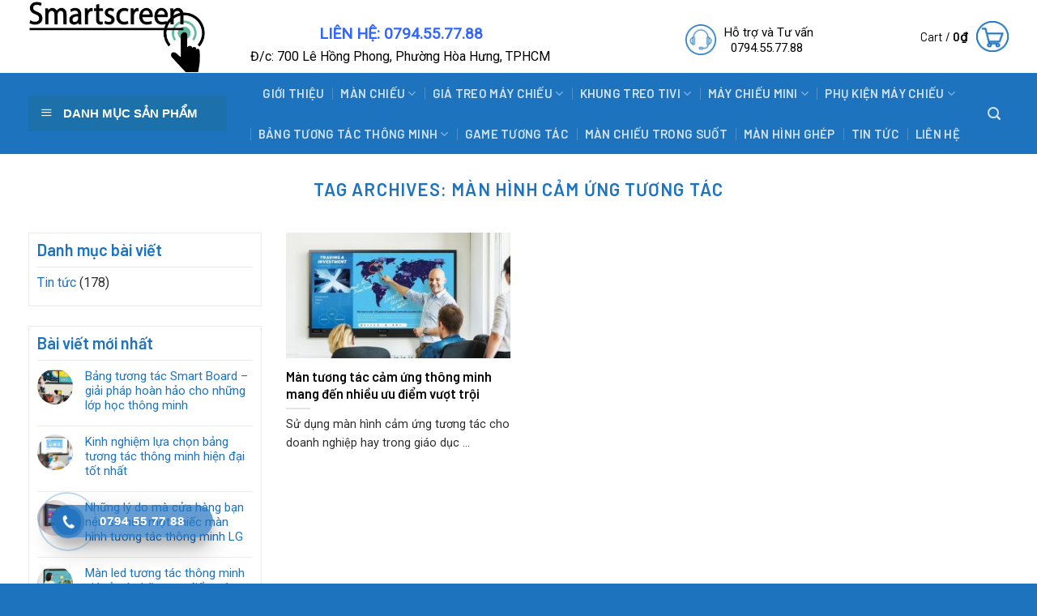

--- FILE ---
content_type: text/html; charset=UTF-8
request_url: https://smartscreen.edu.vn/tag/man-hinh-cam-ung-tuong-tac
body_size: 24412
content:
<!DOCTYPE html>
<!--[if IE 9 ]> <html lang="vi" class="ie9 loading-site no-js"> <![endif]-->
<!--[if IE 8 ]> <html lang="vi" class="ie8 loading-site no-js"> <![endif]-->
<!--[if (gte IE 9)|!(IE)]><!--><html lang="vi" class="loading-site no-js"> <!--<![endif]-->
<head>
	<meta charset="UTF-8" />
	<link rel="profile" href="https://gmpg.org/xfn/11" />
	<link rel="pingback" href="https://smartscreen.edu.vn/xmlrpc.php" />

	<script>(function(html){html.className = html.className.replace(/\bno-js\b/,'js')})(document.documentElement);</script>
<meta name='robots' content='index, follow, max-image-preview:large, max-snippet:-1, max-video-preview:-1' />
	<style>img:is([sizes="auto" i], [sizes^="auto," i]) { contain-intrinsic-size: 3000px 1500px }</style>
	<meta name="viewport" content="width=device-width, initial-scale=1, maximum-scale=1" />
	<!-- This site is optimized with the Yoast SEO plugin v18.3 - https://yoast.com/wordpress/plugins/seo/ -->
	<title>màn hình cảm ứng tương tác Archives -Thiết Bị Văn Phòng Hiện Đại I Màn Chiếu I Máy Chiếu I Màn Hình Tương Tác</title>
	<link rel="canonical" href="https://smartscreen.edu.vn/tag/man-hinh-cam-ung-tuong-tac" />
	<meta property="og:locale" content="vi_VN" />
	<meta property="og:type" content="article" />
	<meta property="og:title" content="màn hình cảm ứng tương tác Archives -Thiết Bị Văn Phòng Hiện Đại I Màn Chiếu I Máy Chiếu I Màn Hình Tương Tác" />
	<meta property="og:url" content="https://smartscreen.edu.vn/tag/man-hinh-cam-ung-tuong-tac" />
	<meta property="og:site_name" content="-Thiết Bị Văn Phòng Hiện Đại I Màn Chiếu I Máy Chiếu I Màn Hình Tương Tác" />
	<meta name="twitter:card" content="summary_large_image" />
	<script type="application/ld+json" class="yoast-schema-graph">{"@context":"https://schema.org","@graph":[{"@type":"Organization","@id":"https://smartscreen.edu.vn/#organization","name":"AOA","url":"https://smartscreen.edu.vn/","sameAs":[],"logo":{"@type":"ImageObject","@id":"https://smartscreen.edu.vn/#logo","inLanguage":"vi","url":"https://smartscreen.edu.vn/wp-content/uploads/2021/12/logo-ct.png","contentUrl":"https://smartscreen.edu.vn/wp-content/uploads/2021/12/logo-ct.png","width":1537,"height":619,"caption":"AOA"},"image":{"@id":"https://smartscreen.edu.vn/#logo"}},{"@type":"WebSite","@id":"https://smartscreen.edu.vn/#website","url":"https://smartscreen.edu.vn/","name":"-Thiết Bị Văn Phòng Hiện Đại I Màn Chiếu I Máy Chiếu I Màn Hình Tương Tác","description":"","publisher":{"@id":"https://smartscreen.edu.vn/#organization"},"potentialAction":[{"@type":"SearchAction","target":{"@type":"EntryPoint","urlTemplate":"https://smartscreen.edu.vn/?s={search_term_string}"},"query-input":"required name=search_term_string"}],"inLanguage":"vi"},{"@type":"CollectionPage","@id":"https://smartscreen.edu.vn/tag/man-hinh-cam-ung-tuong-tac#webpage","url":"https://smartscreen.edu.vn/tag/man-hinh-cam-ung-tuong-tac","name":"màn hình cảm ứng tương tác Archives -Thiết Bị Văn Phòng Hiện Đại I Màn Chiếu I Máy Chiếu I Màn Hình Tương Tác","isPartOf":{"@id":"https://smartscreen.edu.vn/#website"},"breadcrumb":{"@id":"https://smartscreen.edu.vn/tag/man-hinh-cam-ung-tuong-tac#breadcrumb"},"inLanguage":"vi","potentialAction":[{"@type":"ReadAction","target":["https://smartscreen.edu.vn/tag/man-hinh-cam-ung-tuong-tac"]}]},{"@type":"BreadcrumbList","@id":"https://smartscreen.edu.vn/tag/man-hinh-cam-ung-tuong-tac#breadcrumb","itemListElement":[{"@type":"ListItem","position":1,"name":"Home","item":"https://smartscreen.edu.vn/"},{"@type":"ListItem","position":2,"name":"màn hình cảm ứng tương tác"}]}]}</script>
	<!-- / Yoast SEO plugin. -->


<link rel='dns-prefetch' href='//fonts.googleapis.com' />
<link rel="alternate" type="application/rss+xml" title="Dòng thông tin -Thiết Bị Văn Phòng Hiện Đại I Màn Chiếu I Máy Chiếu I Màn Hình Tương Tác &raquo;" href="https://smartscreen.edu.vn/feed" />
<link rel="alternate" type="application/rss+xml" title="-Thiết Bị Văn Phòng Hiện Đại I Màn Chiếu I Máy Chiếu I Màn Hình Tương Tác &raquo; Dòng bình luận" href="https://smartscreen.edu.vn/comments/feed" />
<link rel="alternate" type="application/rss+xml" title="Dòng thông tin cho Thẻ -Thiết Bị Văn Phòng Hiện Đại I Màn Chiếu I Máy Chiếu I Màn Hình Tương Tác &raquo; màn hình cảm ứng tương tác" href="https://smartscreen.edu.vn/tag/man-hinh-cam-ung-tuong-tac/feed" />
<script type="text/javascript">
/* <![CDATA[ */
window._wpemojiSettings = {"baseUrl":"https:\/\/s.w.org\/images\/core\/emoji\/15.0.3\/72x72\/","ext":".png","svgUrl":"https:\/\/s.w.org\/images\/core\/emoji\/15.0.3\/svg\/","svgExt":".svg","source":{"concatemoji":"https:\/\/smartscreen.edu.vn\/wp-includes\/js\/wp-emoji-release.min.js?ver=6.7.1"}};
/*! This file is auto-generated */
!function(i,n){var o,s,e;function c(e){try{var t={supportTests:e,timestamp:(new Date).valueOf()};sessionStorage.setItem(o,JSON.stringify(t))}catch(e){}}function p(e,t,n){e.clearRect(0,0,e.canvas.width,e.canvas.height),e.fillText(t,0,0);var t=new Uint32Array(e.getImageData(0,0,e.canvas.width,e.canvas.height).data),r=(e.clearRect(0,0,e.canvas.width,e.canvas.height),e.fillText(n,0,0),new Uint32Array(e.getImageData(0,0,e.canvas.width,e.canvas.height).data));return t.every(function(e,t){return e===r[t]})}function u(e,t,n){switch(t){case"flag":return n(e,"\ud83c\udff3\ufe0f\u200d\u26a7\ufe0f","\ud83c\udff3\ufe0f\u200b\u26a7\ufe0f")?!1:!n(e,"\ud83c\uddfa\ud83c\uddf3","\ud83c\uddfa\u200b\ud83c\uddf3")&&!n(e,"\ud83c\udff4\udb40\udc67\udb40\udc62\udb40\udc65\udb40\udc6e\udb40\udc67\udb40\udc7f","\ud83c\udff4\u200b\udb40\udc67\u200b\udb40\udc62\u200b\udb40\udc65\u200b\udb40\udc6e\u200b\udb40\udc67\u200b\udb40\udc7f");case"emoji":return!n(e,"\ud83d\udc26\u200d\u2b1b","\ud83d\udc26\u200b\u2b1b")}return!1}function f(e,t,n){var r="undefined"!=typeof WorkerGlobalScope&&self instanceof WorkerGlobalScope?new OffscreenCanvas(300,150):i.createElement("canvas"),a=r.getContext("2d",{willReadFrequently:!0}),o=(a.textBaseline="top",a.font="600 32px Arial",{});return e.forEach(function(e){o[e]=t(a,e,n)}),o}function t(e){var t=i.createElement("script");t.src=e,t.defer=!0,i.head.appendChild(t)}"undefined"!=typeof Promise&&(o="wpEmojiSettingsSupports",s=["flag","emoji"],n.supports={everything:!0,everythingExceptFlag:!0},e=new Promise(function(e){i.addEventListener("DOMContentLoaded",e,{once:!0})}),new Promise(function(t){var n=function(){try{var e=JSON.parse(sessionStorage.getItem(o));if("object"==typeof e&&"number"==typeof e.timestamp&&(new Date).valueOf()<e.timestamp+604800&&"object"==typeof e.supportTests)return e.supportTests}catch(e){}return null}();if(!n){if("undefined"!=typeof Worker&&"undefined"!=typeof OffscreenCanvas&&"undefined"!=typeof URL&&URL.createObjectURL&&"undefined"!=typeof Blob)try{var e="postMessage("+f.toString()+"("+[JSON.stringify(s),u.toString(),p.toString()].join(",")+"));",r=new Blob([e],{type:"text/javascript"}),a=new Worker(URL.createObjectURL(r),{name:"wpTestEmojiSupports"});return void(a.onmessage=function(e){c(n=e.data),a.terminate(),t(n)})}catch(e){}c(n=f(s,u,p))}t(n)}).then(function(e){for(var t in e)n.supports[t]=e[t],n.supports.everything=n.supports.everything&&n.supports[t],"flag"!==t&&(n.supports.everythingExceptFlag=n.supports.everythingExceptFlag&&n.supports[t]);n.supports.everythingExceptFlag=n.supports.everythingExceptFlag&&!n.supports.flag,n.DOMReady=!1,n.readyCallback=function(){n.DOMReady=!0}}).then(function(){return e}).then(function(){var e;n.supports.everything||(n.readyCallback(),(e=n.source||{}).concatemoji?t(e.concatemoji):e.wpemoji&&e.twemoji&&(t(e.twemoji),t(e.wpemoji)))}))}((window,document),window._wpemojiSettings);
/* ]]> */
</script>
<link rel='stylesheet' id='dashicons-css' href='https://smartscreen.edu.vn/wp-includes/css/dashicons.min.css?ver=6.7.1' type='text/css' media='all' />
<link rel='stylesheet' id='menu-icons-extra-css' href='https://smartscreen.edu.vn/wp-content/plugins/menu-icons/css/extra.min.css?ver=0.13.16' type='text/css' media='all' />
<style id='wp-emoji-styles-inline-css' type='text/css'>

	img.wp-smiley, img.emoji {
		display: inline !important;
		border: none !important;
		box-shadow: none !important;
		height: 1em !important;
		width: 1em !important;
		margin: 0 0.07em !important;
		vertical-align: -0.1em !important;
		background: none !important;
		padding: 0 !important;
	}
</style>
<link rel='stylesheet' id='wp-block-library-css' href='https://smartscreen.edu.vn/wp-includes/css/dist/block-library/style.min.css?ver=6.7.1' type='text/css' media='all' />
<link rel='stylesheet' id='wp-call-btn-guten-blocks-style-css' href='https://smartscreen.edu.vn/wp-content/plugins/wp-call-button/assets/block/build/index.css?ver=085f82fba130fc4cf3057de5e2dcc820' type='text/css' media='all' />
<style id='pdfemb-pdf-embedder-viewer-style-inline-css' type='text/css'>
.wp-block-pdfemb-pdf-embedder-viewer{max-width:none}

</style>
<link rel='stylesheet' id='wc-block-vendors-style-css' href='https://smartscreen.edu.vn/wp-content/plugins/woocommerce/packages/woocommerce-blocks/build/vendors-style.css?ver=3.6.0' type='text/css' media='all' />
<link rel='stylesheet' id='wc-block-style-css' href='https://smartscreen.edu.vn/wp-content/plugins/woocommerce/packages/woocommerce-blocks/build/style.css?ver=3.6.0' type='text/css' media='all' />
<link rel='stylesheet' id='simple-sitemap-css-css' href='https://smartscreen.edu.vn/wp-content/plugins/simple-sitemap/lib/assets/css/simple-sitemap.css?ver=3.5.5' type='text/css' media='all' />
<style id='classic-theme-styles-inline-css' type='text/css'>
/*! This file is auto-generated */
.wp-block-button__link{color:#fff;background-color:#32373c;border-radius:9999px;box-shadow:none;text-decoration:none;padding:calc(.667em + 2px) calc(1.333em + 2px);font-size:1.125em}.wp-block-file__button{background:#32373c;color:#fff;text-decoration:none}
</style>
<style id='global-styles-inline-css' type='text/css'>
:root{--wp--preset--aspect-ratio--square: 1;--wp--preset--aspect-ratio--4-3: 4/3;--wp--preset--aspect-ratio--3-4: 3/4;--wp--preset--aspect-ratio--3-2: 3/2;--wp--preset--aspect-ratio--2-3: 2/3;--wp--preset--aspect-ratio--16-9: 16/9;--wp--preset--aspect-ratio--9-16: 9/16;--wp--preset--color--black: #000000;--wp--preset--color--cyan-bluish-gray: #abb8c3;--wp--preset--color--white: #ffffff;--wp--preset--color--pale-pink: #f78da7;--wp--preset--color--vivid-red: #cf2e2e;--wp--preset--color--luminous-vivid-orange: #ff6900;--wp--preset--color--luminous-vivid-amber: #fcb900;--wp--preset--color--light-green-cyan: #7bdcb5;--wp--preset--color--vivid-green-cyan: #00d084;--wp--preset--color--pale-cyan-blue: #8ed1fc;--wp--preset--color--vivid-cyan-blue: #0693e3;--wp--preset--color--vivid-purple: #9b51e0;--wp--preset--gradient--vivid-cyan-blue-to-vivid-purple: linear-gradient(135deg,rgba(6,147,227,1) 0%,rgb(155,81,224) 100%);--wp--preset--gradient--light-green-cyan-to-vivid-green-cyan: linear-gradient(135deg,rgb(122,220,180) 0%,rgb(0,208,130) 100%);--wp--preset--gradient--luminous-vivid-amber-to-luminous-vivid-orange: linear-gradient(135deg,rgba(252,185,0,1) 0%,rgba(255,105,0,1) 100%);--wp--preset--gradient--luminous-vivid-orange-to-vivid-red: linear-gradient(135deg,rgba(255,105,0,1) 0%,rgb(207,46,46) 100%);--wp--preset--gradient--very-light-gray-to-cyan-bluish-gray: linear-gradient(135deg,rgb(238,238,238) 0%,rgb(169,184,195) 100%);--wp--preset--gradient--cool-to-warm-spectrum: linear-gradient(135deg,rgb(74,234,220) 0%,rgb(151,120,209) 20%,rgb(207,42,186) 40%,rgb(238,44,130) 60%,rgb(251,105,98) 80%,rgb(254,248,76) 100%);--wp--preset--gradient--blush-light-purple: linear-gradient(135deg,rgb(255,206,236) 0%,rgb(152,150,240) 100%);--wp--preset--gradient--blush-bordeaux: linear-gradient(135deg,rgb(254,205,165) 0%,rgb(254,45,45) 50%,rgb(107,0,62) 100%);--wp--preset--gradient--luminous-dusk: linear-gradient(135deg,rgb(255,203,112) 0%,rgb(199,81,192) 50%,rgb(65,88,208) 100%);--wp--preset--gradient--pale-ocean: linear-gradient(135deg,rgb(255,245,203) 0%,rgb(182,227,212) 50%,rgb(51,167,181) 100%);--wp--preset--gradient--electric-grass: linear-gradient(135deg,rgb(202,248,128) 0%,rgb(113,206,126) 100%);--wp--preset--gradient--midnight: linear-gradient(135deg,rgb(2,3,129) 0%,rgb(40,116,252) 100%);--wp--preset--font-size--small: 13px;--wp--preset--font-size--medium: 20px;--wp--preset--font-size--large: 36px;--wp--preset--font-size--x-large: 42px;--wp--preset--spacing--20: 0.44rem;--wp--preset--spacing--30: 0.67rem;--wp--preset--spacing--40: 1rem;--wp--preset--spacing--50: 1.5rem;--wp--preset--spacing--60: 2.25rem;--wp--preset--spacing--70: 3.38rem;--wp--preset--spacing--80: 5.06rem;--wp--preset--shadow--natural: 6px 6px 9px rgba(0, 0, 0, 0.2);--wp--preset--shadow--deep: 12px 12px 50px rgba(0, 0, 0, 0.4);--wp--preset--shadow--sharp: 6px 6px 0px rgba(0, 0, 0, 0.2);--wp--preset--shadow--outlined: 6px 6px 0px -3px rgba(255, 255, 255, 1), 6px 6px rgba(0, 0, 0, 1);--wp--preset--shadow--crisp: 6px 6px 0px rgba(0, 0, 0, 1);}:where(.is-layout-flex){gap: 0.5em;}:where(.is-layout-grid){gap: 0.5em;}body .is-layout-flex{display: flex;}.is-layout-flex{flex-wrap: wrap;align-items: center;}.is-layout-flex > :is(*, div){margin: 0;}body .is-layout-grid{display: grid;}.is-layout-grid > :is(*, div){margin: 0;}:where(.wp-block-columns.is-layout-flex){gap: 2em;}:where(.wp-block-columns.is-layout-grid){gap: 2em;}:where(.wp-block-post-template.is-layout-flex){gap: 1.25em;}:where(.wp-block-post-template.is-layout-grid){gap: 1.25em;}.has-black-color{color: var(--wp--preset--color--black) !important;}.has-cyan-bluish-gray-color{color: var(--wp--preset--color--cyan-bluish-gray) !important;}.has-white-color{color: var(--wp--preset--color--white) !important;}.has-pale-pink-color{color: var(--wp--preset--color--pale-pink) !important;}.has-vivid-red-color{color: var(--wp--preset--color--vivid-red) !important;}.has-luminous-vivid-orange-color{color: var(--wp--preset--color--luminous-vivid-orange) !important;}.has-luminous-vivid-amber-color{color: var(--wp--preset--color--luminous-vivid-amber) !important;}.has-light-green-cyan-color{color: var(--wp--preset--color--light-green-cyan) !important;}.has-vivid-green-cyan-color{color: var(--wp--preset--color--vivid-green-cyan) !important;}.has-pale-cyan-blue-color{color: var(--wp--preset--color--pale-cyan-blue) !important;}.has-vivid-cyan-blue-color{color: var(--wp--preset--color--vivid-cyan-blue) !important;}.has-vivid-purple-color{color: var(--wp--preset--color--vivid-purple) !important;}.has-black-background-color{background-color: var(--wp--preset--color--black) !important;}.has-cyan-bluish-gray-background-color{background-color: var(--wp--preset--color--cyan-bluish-gray) !important;}.has-white-background-color{background-color: var(--wp--preset--color--white) !important;}.has-pale-pink-background-color{background-color: var(--wp--preset--color--pale-pink) !important;}.has-vivid-red-background-color{background-color: var(--wp--preset--color--vivid-red) !important;}.has-luminous-vivid-orange-background-color{background-color: var(--wp--preset--color--luminous-vivid-orange) !important;}.has-luminous-vivid-amber-background-color{background-color: var(--wp--preset--color--luminous-vivid-amber) !important;}.has-light-green-cyan-background-color{background-color: var(--wp--preset--color--light-green-cyan) !important;}.has-vivid-green-cyan-background-color{background-color: var(--wp--preset--color--vivid-green-cyan) !important;}.has-pale-cyan-blue-background-color{background-color: var(--wp--preset--color--pale-cyan-blue) !important;}.has-vivid-cyan-blue-background-color{background-color: var(--wp--preset--color--vivid-cyan-blue) !important;}.has-vivid-purple-background-color{background-color: var(--wp--preset--color--vivid-purple) !important;}.has-black-border-color{border-color: var(--wp--preset--color--black) !important;}.has-cyan-bluish-gray-border-color{border-color: var(--wp--preset--color--cyan-bluish-gray) !important;}.has-white-border-color{border-color: var(--wp--preset--color--white) !important;}.has-pale-pink-border-color{border-color: var(--wp--preset--color--pale-pink) !important;}.has-vivid-red-border-color{border-color: var(--wp--preset--color--vivid-red) !important;}.has-luminous-vivid-orange-border-color{border-color: var(--wp--preset--color--luminous-vivid-orange) !important;}.has-luminous-vivid-amber-border-color{border-color: var(--wp--preset--color--luminous-vivid-amber) !important;}.has-light-green-cyan-border-color{border-color: var(--wp--preset--color--light-green-cyan) !important;}.has-vivid-green-cyan-border-color{border-color: var(--wp--preset--color--vivid-green-cyan) !important;}.has-pale-cyan-blue-border-color{border-color: var(--wp--preset--color--pale-cyan-blue) !important;}.has-vivid-cyan-blue-border-color{border-color: var(--wp--preset--color--vivid-cyan-blue) !important;}.has-vivid-purple-border-color{border-color: var(--wp--preset--color--vivid-purple) !important;}.has-vivid-cyan-blue-to-vivid-purple-gradient-background{background: var(--wp--preset--gradient--vivid-cyan-blue-to-vivid-purple) !important;}.has-light-green-cyan-to-vivid-green-cyan-gradient-background{background: var(--wp--preset--gradient--light-green-cyan-to-vivid-green-cyan) !important;}.has-luminous-vivid-amber-to-luminous-vivid-orange-gradient-background{background: var(--wp--preset--gradient--luminous-vivid-amber-to-luminous-vivid-orange) !important;}.has-luminous-vivid-orange-to-vivid-red-gradient-background{background: var(--wp--preset--gradient--luminous-vivid-orange-to-vivid-red) !important;}.has-very-light-gray-to-cyan-bluish-gray-gradient-background{background: var(--wp--preset--gradient--very-light-gray-to-cyan-bluish-gray) !important;}.has-cool-to-warm-spectrum-gradient-background{background: var(--wp--preset--gradient--cool-to-warm-spectrum) !important;}.has-blush-light-purple-gradient-background{background: var(--wp--preset--gradient--blush-light-purple) !important;}.has-blush-bordeaux-gradient-background{background: var(--wp--preset--gradient--blush-bordeaux) !important;}.has-luminous-dusk-gradient-background{background: var(--wp--preset--gradient--luminous-dusk) !important;}.has-pale-ocean-gradient-background{background: var(--wp--preset--gradient--pale-ocean) !important;}.has-electric-grass-gradient-background{background: var(--wp--preset--gradient--electric-grass) !important;}.has-midnight-gradient-background{background: var(--wp--preset--gradient--midnight) !important;}.has-small-font-size{font-size: var(--wp--preset--font-size--small) !important;}.has-medium-font-size{font-size: var(--wp--preset--font-size--medium) !important;}.has-large-font-size{font-size: var(--wp--preset--font-size--large) !important;}.has-x-large-font-size{font-size: var(--wp--preset--font-size--x-large) !important;}
:where(.wp-block-post-template.is-layout-flex){gap: 1.25em;}:where(.wp-block-post-template.is-layout-grid){gap: 1.25em;}
:where(.wp-block-columns.is-layout-flex){gap: 2em;}:where(.wp-block-columns.is-layout-grid){gap: 2em;}
:root :where(.wp-block-pullquote){font-size: 1.5em;line-height: 1.6;}
</style>
<link rel='stylesheet' id='kk-star-ratings-css' href='https://smartscreen.edu.vn/wp-content/plugins/kk-star-ratings/src/core/public/css/kk-star-ratings.min.css?ver=5.2.9' type='text/css' media='all' />
<link rel='stylesheet' id='contact-form-7-css' href='https://smartscreen.edu.vn/wp-content/plugins/contact-form-7/includes/css/styles.css?ver=5.3' type='text/css' media='all' />
<link rel='stylesheet' id='devvn-quickbuy-style-css' href='https://smartscreen.edu.vn/wp-content/plugins/devvn-quick-buy/css/devvn-quick-buy.css?ver=2.0.0' type='text/css' media='all' />
<link rel='stylesheet' id='ot-vertical-menu-css-css' href='https://smartscreen.edu.vn/wp-content/plugins/ot-flatsome-vertical-menu/assets/css/style.css?ver=1.2.3' type='text/css' media='all' />
<style id='woocommerce-inline-inline-css' type='text/css'>
.woocommerce form .form-row .required { visibility: visible; }
</style>
<link rel='stylesheet' id='hpr-style-css' href='https://smartscreen.edu.vn/wp-content/plugins/hotline-phone-ring/assets/css/style-1.css?ver=2.0.6' type='text/css' media='all' />
<link rel='stylesheet' id='flatsome-icons-css' href='https://smartscreen.edu.vn/wp-content/themes/flatsome/assets/css/fl-icons.css?ver=3.12' type='text/css' media='all' />
<link rel='stylesheet' id='flatsome-main-css' href='https://smartscreen.edu.vn/wp-content/themes/flatsome/assets/css/flatsome.css?ver=3.13.1' type='text/css' media='all' />
<link rel='stylesheet' id='flatsome-shop-css' href='https://smartscreen.edu.vn/wp-content/themes/flatsome/assets/css/flatsome-shop.css?ver=3.13.1' type='text/css' media='all' />
<link rel='stylesheet' id='flatsome-style-css' href='https://smartscreen.edu.vn/wp-content/themes/camera/style.css?ver=3.0' type='text/css' media='all' />
<link rel='stylesheet' id='flatsome-googlefonts-css' href='//fonts.googleapis.com/css?family=Barlow%3Aregular%2C600%2C600%7CRoboto%3Aregular%2Cregular%7CDancing+Script%3Aregular%2C400&#038;display=swap&#038;ver=3.9' type='text/css' media='all' />
<script type="text/template" id="tmpl-variation-template">
	<div class="woocommerce-variation-description">{{{ data.variation.variation_description }}}</div>
	<div class="woocommerce-variation-price">{{{ data.variation.price_html }}}</div>
	<div class="woocommerce-variation-availability">{{{ data.variation.availability_html }}}</div>
</script>
<script type="text/template" id="tmpl-unavailable-variation-template">
	<p>Sorry, this product is unavailable. Please choose a different combination.</p>
</script>
<script type="text/javascript" src="https://smartscreen.edu.vn/wp-includes/js/jquery/jquery.min.js?ver=3.7.1" id="jquery-core-js"></script>
<script type="text/javascript" src="https://smartscreen.edu.vn/wp-includes/js/jquery/jquery-migrate.min.js?ver=3.4.1" id="jquery-migrate-js"></script>
<link rel="https://api.w.org/" href="https://smartscreen.edu.vn/wp-json/" /><link rel="alternate" title="JSON" type="application/json" href="https://smartscreen.edu.vn/wp-json/wp/v2/tags/77" /><link rel="EditURI" type="application/rsd+xml" title="RSD" href="https://smartscreen.edu.vn/xmlrpc.php?rsd" />
<meta name="generator" content="WordPress 6.7.1" />
<meta name="generator" content="WooCommerce 4.7.1" />
<!-- site-navigation-element Schema optimized by Schema Pro --><script type="application/ld+json">{"@context":"https:\/\/schema.org","@graph":[{"@context":"https:\/\/schema.org","@type":"SiteNavigationElement","id":"site-navigation","name":"Gi\u1edbi thi\u1ec7u","url":"https:\/\/smartscreen.edu.vn\/gioi-thieu"},{"@context":"https:\/\/schema.org","@type":"SiteNavigationElement","id":"site-navigation","name":"M\u00e0n Chi\u1ebfu","url":"https:\/\/smartscreen.edu.vn\/danh-muc-san-pham\/man-chieu"},{"@context":"https:\/\/schema.org","@type":"SiteNavigationElement","id":"site-navigation","name":"M\u00e0n Chi\u1ebfu Tab Tension","url":"https:\/\/smartscreen.edu.vn\/danh-muc-san-pham\/man-chieu\/man-chieu-tab-tension"},{"@context":"https:\/\/schema.org","@type":"SiteNavigationElement","id":"site-navigation","name":"M\u00e0n Chi\u1ebfu Tab Tension treo t\u01b0\u1eddng","url":"https:\/\/smartscreen.edu.vn\/danh-muc-san-pham\/man-chieu\/man-chieu-tab-tension\/man-chieu-tab-tension-treo-tuong"},{"@context":"https:\/\/schema.org","@type":"SiteNavigationElement","id":"site-navigation","name":"M\u00e0n Chi\u1ebfu Tab Tension \u0111i\u1ec7n","url":"https:\/\/smartscreen.edu.vn\/danh-muc-san-pham\/man-chieu\/man-chieu-tab-tension\/man-chieu-tab-tension-dien"},{"@context":"https:\/\/schema.org","@type":"SiteNavigationElement","id":"site-navigation","name":"M\u00e0n Chi\u1ebfu Tab Tension \u00e2m tr\u1ea7n","url":"https:\/\/smartscreen.edu.vn\/danh-muc-san-pham\/man-chieu\/man-chieu-tab-tension\/man-chieu-tab-tension-am-tran"},{"@context":"https:\/\/schema.org","@type":"SiteNavigationElement","id":"site-navigation","name":"M\u00e0n chi\u1ebfu \u00e2m tr\u1ea7n","url":"https:\/\/smartscreen.edu.vn\/danh-muc-san-pham\/man-chieu\/man-chieu-am-tran"},{"@context":"https:\/\/schema.org","@type":"SiteNavigationElement","id":"site-navigation","name":"M\u00e0n chi\u1ebfu \u0111i\u1ec7n \u00e2m tr\u1ea7n","url":"https:\/\/smartscreen.edu.vn\/danh-muc-san-pham\/man-chieu\/man-chieu-am-tran\/man-chieu-dien-am-tran"},{"@context":"https:\/\/schema.org","@type":"SiteNavigationElement","id":"site-navigation","name":"M\u00e0n chi\u1ebfu \u0111i\u1ec7n \u00e2m tr\u1ea7n Tab Tension","url":"https:\/\/smartscreen.edu.vn\/danh-muc-san-pham\/man-chieu\/man-chieu-am-tran\/man-chieu-dien-am-tran-tab-tension"},{"@context":"https:\/\/schema.org","@type":"SiteNavigationElement","id":"site-navigation","name":"M\u00e0n chi\u1ebfu \u0111i\u1ec7n \u00e2m tr\u1ea7n Elite","url":"https:\/\/smartscreen.edu.vn\/danh-muc-san-pham\/man-chieu\/man-chieu-am-tran\/man-chieu-dien-am-tran-elite"},{"@context":"https:\/\/schema.org","@type":"SiteNavigationElement","id":"site-navigation","name":"M\u00e0n chi\u1ebfu khung di \u0111\u1ed9ng","url":"https:\/\/smartscreen.edu.vn\/danh-muc-san-pham\/man-chieu\/man-chieu-khung-di-dong"},{"@context":"https:\/\/schema.org","@type":"SiteNavigationElement","id":"site-navigation","name":"M\u00e0n chi\u1ebfu khung di \u0111\u1ed9ng gi\u00e1 r\u1ebb - Eco","url":"https:\/\/smartscreen.edu.vn\/danh-muc-san-pham\/man-chieu\/man-chieu-khung-di-dong\/man-chieu-khung-di-dong-gia-re-eco"},{"@context":"https:\/\/schema.org","@type":"SiteNavigationElement","id":"site-navigation","name":"M\u00e0n chi\u1ebfu treo t\u01b0\u1eddng","url":"https:\/\/smartscreen.edu.vn\/danh-muc-san-pham\/man-chieu\/man-chieu-treo-tuong"},{"@context":"https:\/\/schema.org","@type":"SiteNavigationElement","id":"site-navigation","name":"M\u00e0n chi\u1ebfu treo t\u01b0\u1eddng k\u00e9o tay Exzen-Korea","url":"https:\/\/smartscreen.edu.vn\/danh-muc-san-pham\/man-chieu\/man-chieu-treo-tuong\/man-chieu-treo-tuong-keo-tay-exzen-korea"},{"@context":"https:\/\/schema.org","@type":"SiteNavigationElement","id":"site-navigation","name":"M\u00e0n treo t\u01b0\u1eddng k\u00e9o tay","url":"https:\/\/smartscreen.edu.vn\/danh-muc-san-pham\/man-chieu\/man-chieu-treo-tuong\/man-treo-tuong-keo-tay"},{"@context":"https:\/\/schema.org","@type":"SiteNavigationElement","id":"site-navigation","name":"M\u00e0n chi\u1ebfu 3 ch\u00e2n","url":"https:\/\/smartscreen.edu.vn\/danh-muc-san-pham\/man-chieu-3-chan"},{"@context":"https:\/\/schema.org","@type":"SiteNavigationElement","id":"site-navigation","name":"M\u00e0n 3 ch\u00e2n Tripod Apollo","url":"https:\/\/smartscreen.edu.vn\/danh-muc-san-pham\/man-3-chan-tripod-apollo"},{"@context":"https:\/\/schema.org","@type":"SiteNavigationElement","id":"site-navigation","name":"M\u00e0n chi\u1ebfu \u0111i\u1ec7n","url":"https:\/\/smartscreen.edu.vn\/danh-muc-san-pham\/man-chieu\/man-chieu-dien"},{"@context":"https:\/\/schema.org","@type":"SiteNavigationElement","id":"site-navigation","name":"M\u00e0n \u0111i\u1ec7n Apollo","url":"https:\/\/smartscreen.edu.vn\/danh-muc-san-pham\/man-dien-apollo"},{"@context":"https:\/\/schema.org","@type":"SiteNavigationElement","id":"site-navigation","name":"M\u00e0n \u0111i\u1ec7n Exzen","url":"https:\/\/smartscreen.edu.vn\/danh-muc-san-pham\/man-dien-exzen"},{"@context":"https:\/\/schema.org","@type":"SiteNavigationElement","id":"site-navigation","name":"M\u00e0n chi\u1ebfu \u0111i\u1ec7n bigzise","url":"https:\/\/smartscreen.edu.vn\/danh-muc-san-pham\/man-chieu\/man-chieu-dien-bigzise"},{"@context":"https:\/\/schema.org","@type":"SiteNavigationElement","id":"site-navigation","name":"M\u00e0n \u0111i\u1ec7n Bigsize Apollo","url":"https:\/\/smartscreen.edu.vn\/danh-muc-san-pham\/man-dien-bigsize-apollo"},{"@context":"https:\/\/schema.org","@type":"SiteNavigationElement","id":"site-navigation","name":"M\u00e0n chi\u1ebfu \u0111\u1ec3 s\u00e0n","url":"https:\/\/smartscreen.edu.vn\/danh-muc-san-pham\/man-chieu\/man-chieu-de-san"},{"@context":"https:\/\/schema.org","@type":"SiteNavigationElement","id":"site-navigation","name":"M\u00e0n \u0111\u1ec3 s\u00e0n Apollo","url":"https:\/\/smartscreen.edu.vn\/danh-muc-san-pham\/man-de-san-apollo"},{"@context":"https:\/\/schema.org","@type":"SiteNavigationElement","id":"site-navigation","name":"M\u00e0n \u0111\u1ec3 s\u00e0n Exzen","url":"https:\/\/smartscreen.edu.vn\/danh-muc-san-pham\/man-de-san-exzen"},{"@context":"https:\/\/schema.org","@type":"SiteNavigationElement","id":"site-navigation","name":"M\u00e0n Chi\u1ebfu Kh\u00e1c","url":"https:\/\/smartscreen.edu.vn\/danh-muc-san-pham\/man-chieu\/man-chieu-khac"},{"@context":"https:\/\/schema.org","@type":"SiteNavigationElement","id":"site-navigation","name":"M\u00e0n chi\u1ebfu ph\u1ea3n quang","url":"https:\/\/smartscreen.edu.vn\/danh-muc-san-pham\/man-chieu\/man-chieu-phan-quang"},{"@context":"https:\/\/schema.org","@type":"SiteNavigationElement","id":"site-navigation","name":"Gi\u00e1 treo m\u00e1y chi\u1ebfu","url":"https:\/\/smartscreen.edu.vn\/danh-muc-san-pham\/gia-treo-may-chieu"},{"@context":"https:\/\/schema.org","@type":"SiteNavigationElement","id":"site-navigation","name":"Gi\u00e1 treo m\u00e1y chi\u1ebfu c\u1ed1 \u0111\u1ecbnh","url":"https:\/\/smartscreen.edu.vn\/danh-muc-san-pham\/gia-treo-may-chieu\/gia-treo-may-chieu-co-dinh"},{"@context":"https:\/\/schema.org","@type":"SiteNavigationElement","id":"site-navigation","name":"Gi\u00e1 treo m\u00e1y chi\u1ebfu \u0111i\u1ec7n","url":"https:\/\/smartscreen.edu.vn\/danh-muc-san-pham\/gia-treo-may-chieu\/gia-treo-may-chieu-dien"},{"@context":"https:\/\/schema.org","@type":"SiteNavigationElement","id":"site-navigation","name":"Khung treo tivi","url":"https:\/\/smartscreen.edu.vn\/danh-muc-san-pham\/khung-treo-tivi"},{"@context":"https:\/\/schema.org","@type":"SiteNavigationElement","id":"site-navigation","name":"Khung Treo Tivi C\u1ed1 \u0110\u1ecbnh","url":"https:\/\/smartscreen.edu.vn\/danh-muc-san-pham\/khung-treo-tivi\/khung-treo-tivi-co-dinh"},{"@context":"https:\/\/schema.org","@type":"SiteNavigationElement","id":"site-navigation","name":"Khung Treo Tivi Nghi\u00eang","url":"https:\/\/smartscreen.edu.vn\/danh-muc-san-pham\/khung-treo-tivi\/khung-treo-tivi-nghieng"},{"@context":"https:\/\/schema.org","@type":"SiteNavigationElement","id":"site-navigation","name":"Khung Treo Tivi \u0110a N\u0103ng","url":"https:\/\/smartscreen.edu.vn\/danh-muc-san-pham\/khung-treo-tivi\/khung-treo-tivi-da-nang"},{"@context":"https:\/\/schema.org","@type":"SiteNavigationElement","id":"site-navigation","name":"K\u1ec7 Treo Tivi","url":"https:\/\/smartscreen.edu.vn\/danh-muc-san-pham\/khung-treo-tivi\/ke-treo-tivi"},{"@context":"https:\/\/schema.org","@type":"SiteNavigationElement","id":"site-navigation","name":"M\u00e1y Chi\u1ebfu Mini","url":"https:\/\/smartscreen.edu.vn\/danh-muc-san-pham\/may-chieu-mini"},{"@context":"https:\/\/schema.org","@type":"SiteNavigationElement","id":"site-navigation","name":"M\u00e1y Chi\u1ebfu Mini Byintek","url":"https:\/\/smartscreen.edu.vn\/danh-muc-san-pham\/may-chieu-mini\/may-chieu-mini-byintek"},{"@context":"https:\/\/schema.org","@type":"SiteNavigationElement","id":"site-navigation","name":"Ph\u1ee5 Ki\u1ec7n M\u00e1y Chi\u1ebfu","url":"https:\/\/smartscreen.edu.vn\/danh-muc-san-pham\/phu-kien-may-chieu"},{"@context":"https:\/\/schema.org","@type":"SiteNavigationElement","id":"site-navigation","name":"B\u00fat Tr\u00ecnh Chi\u1ebfu","url":"https:\/\/smartscreen.edu.vn\/danh-muc-san-pham\/phu-kien-may-chieu\/but-trinh-chieu"},{"@context":"https:\/\/schema.org","@type":"SiteNavigationElement","id":"site-navigation","name":"B\u1ea3ng t\u01b0\u01a1ng t\u00e1c th\u00f4ng minh","url":"https:\/\/smartscreen.edu.vn\/danh-muc-san-pham\/bang-tuong-tac-thong-minh"},{"@context":"https:\/\/schema.org","@type":"SiteNavigationElement","id":"site-navigation","name":"Sercies LT","url":"https:\/\/smartscreen.edu.vn\/danh-muc-san-pham\/bang-tuong-tac-thong-minh\/sercies-lt"},{"@context":"https:\/\/schema.org","@type":"SiteNavigationElement","id":"site-navigation","name":"Sercies HD","url":"https:\/\/smartscreen.edu.vn\/danh-muc-san-pham\/bang-tuong-tac-thong-minh\/sercies-hd"},{"@context":"https:\/\/schema.org","@type":"SiteNavigationElement","id":"site-navigation","name":"Ph\u1ee5 ki\u1ec7n","url":"https:\/\/smartscreen.edu.vn\/danh-muc-san-pham\/bang-tuong-tac-thong-minh\/phu-kien"},{"@context":"https:\/\/schema.org","@type":"SiteNavigationElement","id":"site-navigation","name":"Game t\u01b0\u01a1ng t\u00e1c","url":"https:\/\/smartscreen.edu.vn\/danh-muc-san-pham\/game-tuong-tac"},{"@context":"https:\/\/schema.org","@type":"SiteNavigationElement","id":"site-navigation","name":"M\u00e0n chi\u1ebfu trong su\u1ed1t","url":"https:\/\/smartscreen.edu.vn\/danh-muc-san-pham\/man-chieu-trong-suot"},{"@context":"https:\/\/schema.org","@type":"SiteNavigationElement","id":"site-navigation","name":"M\u00e0n h\u00ecnh gh\u00e9p","url":"https:\/\/smartscreen.edu.vn\/danh-muc-san-pham\/man-hinh-ghep"},{"@context":"https:\/\/schema.org","@type":"SiteNavigationElement","id":"site-navigation","name":"Tin t\u1ee9c","url":"https:\/\/smartscreen.edu.vn\/chuyen-muc\/tin-tuc"},{"@context":"https:\/\/schema.org","@type":"SiteNavigationElement","id":"site-navigation","name":"Li\u00ean h\u1ec7","url":"https:\/\/smartscreen.edu.vn\/lien-he"}]}</script><!-- / site-navigation-element Schema optimized by Schema Pro -->			<style>
				.hotline-phone-ring-circle {
					border-color: #2474bf;
				}
				.hotline-phone-ring-circle-fill, .hotline-phone-ring-img-circle, .hotline-bar {
					background-color: #2474bf;
				}
			</style>

							<style>
					.hotline-bar {
						background: rgb( 36, 116, 191, .7 );
					}
				</style>
								<style>
					.hotline-phone-ring-wrap {
						 left: 30px;						 bottom: 20px;					}
				</style>
				<style>.bg{opacity: 0; transition: opacity 1s; -webkit-transition: opacity 1s;} .bg-loaded{opacity: 1;}</style><!--[if IE]><link rel="stylesheet" type="text/css" href="https://smartscreen.edu.vn/wp-content/themes/flatsome/assets/css/ie-fallback.css"><script src="//cdnjs.cloudflare.com/ajax/libs/html5shiv/3.6.1/html5shiv.js"></script><script>var head = document.getElementsByTagName('head')[0],style = document.createElement('style');style.type = 'text/css';style.styleSheet.cssText = ':before,:after{content:none !important';head.appendChild(style);setTimeout(function(){head.removeChild(style);}, 0);</script><script src="https://smartscreen.edu.vn/wp-content/themes/flatsome/assets/libs/ie-flexibility.js"></script><![endif]--><!-- Global site tag (gtag.js) - Google Analytics -->
<script async src="https://www.googletagmanager.com/gtag/js?id=G-1FRXZSQY48"></script>
<script>
  window.dataLayer = window.dataLayer || [];
  function gtag(){dataLayer.push(arguments);}
  gtag('js', new Date());

  gtag('config', 'G-1FRXZSQY48');
</script>	<noscript><style>.woocommerce-product-gallery{ opacity: 1 !important; }</style></noscript>
				<style id="wpsp-style-frontend"></style>
			<style type="text/css">.wpgs-for .slick-arrow::before,.wpgs-nav .slick-prev::before, .wpgs-nav .slick-next::before{color:#000;}.fancybox-bg{background-color:rgba(10,0,0,0.75);}.fancybox-caption,.fancybox-infobar{color:#fff;}.wpgs-nav .slick-slide{border-color:transparent}.wpgs-nav .slick-current{border-color:#000}.wpgs-video-wrapper{min-height:500px;}</style><link rel="icon" href="https://smartscreen.edu.vn/wp-content/uploads/2021/12/favicon-smartscreen-100x100.png" sizes="32x32" />
<link rel="icon" href="https://smartscreen.edu.vn/wp-content/uploads/2021/12/favicon-smartscreen-300x300.png" sizes="192x192" />
<link rel="apple-touch-icon" href="https://smartscreen.edu.vn/wp-content/uploads/2021/12/favicon-smartscreen-300x300.png" />
<meta name="msapplication-TileImage" content="https://smartscreen.edu.vn/wp-content/uploads/2021/12/favicon-smartscreen-300x300.png" />
<style id="custom-css" type="text/css">:root {--primary-color: #1e73be;}.full-width .ubermenu-nav, .container, .row{max-width: 1240px}.row.row-collapse{max-width: 1210px}.row.row-small{max-width: 1232.5px}.row.row-large{max-width: 1270px}.header-main{height: 90px}#logo img{max-height: 90px}#logo{width:244px;}#logo img{padding:1px 0;}.header-bottom{min-height: 50px}.header-top{min-height: 35px}.transparent .header-main{height: 90px}.transparent #logo img{max-height: 90px}.has-transparent + .page-title:first-of-type,.has-transparent + #main > .page-title,.has-transparent + #main > div > .page-title,.has-transparent + #main .page-header-wrapper:first-of-type .page-title{padding-top: 140px;}.header.show-on-scroll,.stuck .header-main{height:50px!important}.stuck #logo img{max-height: 50px!important}.search-form{ width: 60%;}.header-bg-color, .header-wrapper {background-color: rgba(255,255,255,0.9)}.header-bottom {background-color: #1e73be}.top-bar-nav > li > a{line-height: 16px }.header-main .nav > li > a{line-height: 16px }.stuck .header-main .nav > li > a{line-height: 11px }.header-bottom-nav > li > a{line-height: 6px }@media (max-width: 549px) {.header-main{height: 70px}#logo img{max-height: 70px}}.main-menu-overlay{background-color: #ffffff}.nav-dropdown{font-size:100%}.nav-dropdown-has-arrow li.has-dropdown:after{border-bottom-color: #ffffff;}.nav .nav-dropdown{background-color: #ffffff}.header-top{background-color:#f2f2f2!important;}/* Color */.accordion-title.active, .has-icon-bg .icon .icon-inner,.logo a, .primary.is-underline, .primary.is-link, .badge-outline .badge-inner, .nav-outline > li.active> a,.nav-outline >li.active > a, .cart-icon strong,[data-color='primary'], .is-outline.primary{color: #1e73be;}/* Color !important */[data-text-color="primary"]{color: #1e73be!important;}/* Background Color */[data-text-bg="primary"]{background-color: #1e73be;}/* Background */.scroll-to-bullets a,.featured-title, .label-new.menu-item > a:after, .nav-pagination > li > .current,.nav-pagination > li > span:hover,.nav-pagination > li > a:hover,.has-hover:hover .badge-outline .badge-inner,button[type="submit"], .button.wc-forward:not(.checkout):not(.checkout-button), .button.submit-button, .button.primary:not(.is-outline),.featured-table .title,.is-outline:hover, .has-icon:hover .icon-label,.nav-dropdown-bold .nav-column li > a:hover, .nav-dropdown.nav-dropdown-bold > li > a:hover, .nav-dropdown-bold.dark .nav-column li > a:hover, .nav-dropdown.nav-dropdown-bold.dark > li > a:hover, .is-outline:hover, .tagcloud a:hover,.grid-tools a, input[type='submit']:not(.is-form), .box-badge:hover .box-text, input.button.alt,.nav-box > li > a:hover,.nav-box > li.active > a,.nav-pills > li.active > a ,.current-dropdown .cart-icon strong, .cart-icon:hover strong, .nav-line-bottom > li > a:before, .nav-line-grow > li > a:before, .nav-line > li > a:before,.banner, .header-top, .slider-nav-circle .flickity-prev-next-button:hover svg, .slider-nav-circle .flickity-prev-next-button:hover .arrow, .primary.is-outline:hover, .button.primary:not(.is-outline), input[type='submit'].primary, input[type='submit'].primary, input[type='reset'].button, input[type='button'].primary, .badge-inner{background-color: #1e73be;}/* Border */.nav-vertical.nav-tabs > li.active > a,.scroll-to-bullets a.active,.nav-pagination > li > .current,.nav-pagination > li > span:hover,.nav-pagination > li > a:hover,.has-hover:hover .badge-outline .badge-inner,.accordion-title.active,.featured-table,.is-outline:hover, .tagcloud a:hover,blockquote, .has-border, .cart-icon strong:after,.cart-icon strong,.blockUI:before, .processing:before,.loading-spin, .slider-nav-circle .flickity-prev-next-button:hover svg, .slider-nav-circle .flickity-prev-next-button:hover .arrow, .primary.is-outline:hover{border-color: #1e73be}.nav-tabs > li.active > a{border-top-color: #1e73be}.widget_shopping_cart_content .blockUI.blockOverlay:before { border-left-color: #1e73be }.woocommerce-checkout-review-order .blockUI.blockOverlay:before { border-left-color: #1e73be }/* Fill */.slider .flickity-prev-next-button:hover svg,.slider .flickity-prev-next-button:hover .arrow{fill: #1e73be;}/* Background Color */[data-icon-label]:after, .secondary.is-underline:hover,.secondary.is-outline:hover,.icon-label,.button.secondary:not(.is-outline),.button.alt:not(.is-outline), .badge-inner.on-sale, .button.checkout, .single_add_to_cart_button, .current .breadcrumb-step{ background-color:#004a8b; }[data-text-bg="secondary"]{background-color: #004a8b;}/* Color */.secondary.is-underline,.secondary.is-link, .secondary.is-outline,.stars a.active, .star-rating:before, .woocommerce-page .star-rating:before,.star-rating span:before, .color-secondary{color: #004a8b}/* Color !important */[data-text-color="secondary"]{color: #004a8b!important;}/* Border */.secondary.is-outline:hover{border-color:#004a8b}body{font-size: 100%;}body{font-family:"Roboto", sans-serif}body{font-weight: 0}body{color: #2d2d2d}.nav > li > a {font-family:"Barlow", sans-serif;}.mobile-sidebar-levels-2 .nav > li > ul > li > a {font-family:"Barlow", sans-serif;}.nav > li > a {font-weight: 600;}.mobile-sidebar-levels-2 .nav > li > ul > li > a {font-weight: 600;}h1,h2,h3,h4,h5,h6,.heading-font, .off-canvas-center .nav-sidebar.nav-vertical > li > a{font-family: "Barlow", sans-serif;}h1,h2,h3,h4,h5,h6,.heading-font,.banner h1,.banner h2{font-weight: 600;}h1,h2,h3,h4,h5,h6,.heading-font{color: #0a0a0a;}.alt-font{font-family: "Dancing Script", sans-serif;}.alt-font{font-weight: 400!important;}a{color: #1e73be;}a:hover{color: #004a8b;}.tagcloud a:hover{border-color: #004a8b;background-color: #004a8b;}.widget a{color: #1e73be;}.widget a:hover{color: #004a8b;}.widget .tagcloud a:hover{border-color: #004a8b; background-color: #004a8b;}.shop-page-title.featured-title .title-overlay{background-color: #0d3d73;}.products.has-equal-box-heights .box-image {padding-top: 100%;}.shop-page-title.featured-title .title-bg{background-image: url(https://renren.vn/w/camera/wp-content/uploads/2019/03/slider2.jpg);}@media screen and (min-width: 550px){.products .box-vertical .box-image{min-width: 300px!important;width: 300px!important;}}.absolute-footer, html{background-color: #1e73be}/* Custom CSS */.header-bottom-nav li{margin:0}.header-bottom-nav li a{padding-left:15px; padding-right:15px; line-height:30px; font-size:17px; }.nav-dropdown-default {padding: 10px;}.success-color {color: white;background: #9ec55a;padding: 10px;border-radius: 4px;font-size: 15px;}.cart_totalsspan.amountt{color:red}.address-field{width:100% !important}input[type='email'], input[type='search'], input[type='number'], input[type='url'], input[type='tel'], input[type='text'], textarea{margin-bottom: 0; font-size:15px; box-shadow:none; border-radius:4px}.blog-single .entry-meta .danh-muc{display: block;margin-bottom: 6px;}.blog-single .the-tim-kiem a{background: #e4e4e4;padding: 5px;color: #6e6e6e;margin-bottom: 5px;}.blog-single .the-tim-kiem a:hover{background: #1e73be; color:white}.blog-single .col{padding-bottom:0}.blog-single{padding-bottom:0}.blog-single .article-inner .entry-meta{font-size:15px}.blog-single .entry-content{padding:0}.blog-single .post-sidebar{padding-left:0}.blog-archive h1.page-title{font-size:22px; color:#1e73be}.blog-archive .post-item .box-text .post-title:hover{color:#1e73be !important}.blog-archive .post-item{padding-bottom:0 !important}.blog-archive .large-9 .badge {display:none}.recent-blog-posts-li .badge-inner{border-radius:99%}.recent-blog-posts-li a{font-size:15px}.blog-archive .post-sidebar{padding-right:0}.row-lien-he .cot1 input[type='tel']{margin-bottom:0; border-radius:4px}.wpcf7-submit{font-size:15px !important; font-weight:normal !important; border-radius:3px !important; text-transform:none !important}.row-lien-he input[type='tel'], .row-lien-he input[type='text'], .row-lien-he textarea {margin-bottom:10px}.woocommerce .is-well{padding:20px; font-size:15px}.woocommerce-order-details h2, .woocommerce-customer-details h2{font-size:18px}#order_review button{border-radius:4px; font-weight:normal; text-transform:none}.has-border {border: 2px solid #446084;padding: 15px 20px 11px;}.woocommerce-billing-fields__field-wrapper.form-row label{font-family: "barlow", sans-serif;color: #1e73be;}.cart_totals .button{font-weight: normal;text-transform: none; border-radius:4px}.continue-shopping a, .continue-shopping button{font-weight: normal;text-transform: none;}.shop_table thead th, .shop_table .order-total td, .shop_table .order-total th{text-transform: none;font-family: "barlow", sans-serif;font-size: 18px;letter-spacing: 0;color: #1e73be;}ul.product_list_widget li a:not(.remove){font-size: 13px;color: #1e73be;}.widget_shopping_cart .button{text-transform:none; font-weight:normal; font-size:15px}.header-block{padding-top:3px !important}.header-bottom-nav li a:hover, .header-bottom-nav >li.active>a, .header-bottom-nav .current-menu-item a{background:#004e92; color:white}.header-button a{line-height:20px}li.html input{height:40px; box-shadow: none;border-top-left-radius: 4px;border-bottom-left-radius: 3px;}.searchform .button.icon {height:40px !important;border-top-right-radius: 4px;border-bottom-right-radius: 4px;background: #004e92;height: 35px;width: 57px;}.header-cart-icon img{max-width:40px}.account-link .image-icon img {max-width: 40px;border: 2px solid #1e73be;}.row-tieu-chi{margin-top:17px !important}.row-tieu-chi .icon-box .icon-box-text p{padding-top:3px; color:#1e72ba}.section-title b{background-color: #1e73be;}.footer-secondary{padding:0}.footer-section {border-top:1px solid #ececec}.danh-muc-sp-section .product-category .box-image .image-cover{border-radius:10px}.danh-muc-sp-section .col, .tin-tuc .col{padding-bottom:0}.danh-muc-sp-section .product-category .box-text{padding: 10px;border-bottom-left-radius: 10px;border-bottom-right-radius: 10px;background-image: linear-gradient(#0087ff00, #000000);padding-top: 50px;}.danh-muc-sp-section .product-category .image-cover{border: 3px solid white;}.danh-muc-sp-section .product-category .col-innerr:hover {border-bottom:2px solid gray}.row-tieu-chi .icon-box{line-height:20px}.nav>li.header-divider{margin:0}.header-cart-title, .header-account-title{font-size: 15px;text-transform: none;font-weight: normal;letter-spacing: 0;color: black;}.category-section .badge-container .badge-inner{background:#1e73be; border-radius:99%; font-weight:normal}.category-section .badge-container{margin:10px}.section-title-container {margin-bottom: 10px;}.tin-tuc{padding-top:10px; padding-bottom:0 !important}.category-section .col{padding-bottom:0 !important}.section-title a:hover{color:red}.star-rating span:before, .star-rating:before, .woocommerce-page .star-rating:before {color: #ffac00;}.category-section .product-small .box-text .price ins span, .single-product .product-info .price ins span{font-size:22px; font-weight:bold; color:red; font-family: "barlow", sans-serif;}.single-product .product-info .cart{margin-bottom:0}.single-product .product-info .price del span{color:gray; font-size:14px}.category-section .product-small .box-text .product-title {margin-bottom:10px}.flickity-prev-next-button svg, .flickity-prev-next-button .arrow{border-color: currentColor;fill: #1e73be;transition: all 0.3s;background: white;border-radius: 99%;}.archive .product-small.box .product-title a:hover{color:#1e73be !important}.archive .product-small.box .product-title a {color:black !important;}.category-section .product-small .box-text .product-title a, .tin-tuc .post-item .post-title{color:black}.tin-tuc .post-item .post-title{font-size:19px}.related .product-small.box .box-text, .archive .product-small.box .box-text{padding: 10px 0}.related .product-small.box .price ins span, .archive .product-small.box .price ins span{color:red; font-family:"barlow", sans-serif; font-size:19px}.related .product-small.box, .archive .product-small.box{border: 1px solid #eaeaea;padding: 10px;border-radius: 4px;}.tin-tuc .post-item .post-title:hover{color:#1e73be}.tin-tuc .post-item .box-image .image-cover{border-radius:10px}.banner-section img{border-radius:10px}.category-section .product-small .box-text{padding:0; padding-bottom:10px}.category-section .product-small.box { margin-bottom: 18px; border: 1px solid #ececec;padding: 10px;border-radius: 4px;}.section-title a{font-size:15px; font-weight:normal}.header-block .icon-box .icon-box-text{padding-left: 5px;font-size: 15px;line-height: 19px;padding-top: 4px;}.product-main {padding: 20px 0;}.thong-tin-ban-hang .clearboth{clear:both}.thong-tin-ban-hang .right{width:50%; float:left; padding-left:10px; display:inline-block}.thong-tin-ban-hang ul li{margin-bottom: 3px;background: url(https://renren.vn/w/camera/wp-content/uploads/2019/03/check@2x.png);background-repeat: no-repeat;list-style: none;padding-left: 24px;background: url(/wp-content/uploads/2019/03/check@2x.png);background-repeat: no-repeat;background-size: 13px;background-position-y: 7px;margin-left: 0;}.thong-tin-ban-hang ul li .label{font-weight: bold;color: #004e92;}.thong-tin-ban-hang h3{color:red}.thong-tin-ban-hang ul{margin-bottom:0; margin-left:0px}.thong-tin-ban-hang .left{width:50%; float:left; padding-right:10px; display:inline-block}.thong-tin-ban-hang{font-family: "barlow", sans-serif;width: 100%; font-size:17px;display: inline-block;background: #fcfcfc;padding: 20px;margin-bottom: 40px;border: 1px dashed #dedede;}.single-product .product-short-description p{margin-bottom:5px}.dark .breadcrumbs {color: #40e8ffe6;font-weight: normal;}.woocommerce-ordering select{font-size:15px}.single-product .product-short-description{height:80px; overflow:hidden; font-size: 14px;background: #f8f8f8;padding: 10px; margin-bottom:20px;color: #414141;}.single-product .zoom-button{border: 1px solid currentColor !important;}.section-title-normal span{border-bottom: 2px solid rgb(30, 115, 190);}.single-product #product-sidebar{padding-bottom:0; border-right:0; padding-right:10px}.widget .current-cat>a{color:#1e73be; font-weight:normal}.widget_product_categories li a{color:black}.widget_product_categories li{font-size:16px}.widget_product_categories{border: 1px solid #eaeaea;padding: 10px;}.single-product .product-info .product-title{font-size: 22px;color: #0d3d73;}.single-product .product-info{padding-top:0; padding-bottom:0}.single-product #review_form_wrapper{margin-bottom:20px}.single-proudct .comment-form .submit{font-weight: normal;text-transform: none}.single-product .comment-form{margin-bottom:0 !important}.single-product .review-form-inner{padding: 15px 30px 0px;}.single-product #reviews .large-12{padding-bottom:0px}.single-product #reviews h3{color:#1e73be}.single-product .share-icons a{border: 1px solid silver;}.single-product .product-section-title{margin: 0;letter-spacing: 0;text-transform: none;font-size: 22px;color: #1e73be;}.product_meta>span {display: block; font-size: 15px;}.widget .is-divider{display:none}span.widget-title {display: block;padding-bottom: 10px;border-bottom: 1px solid #eaeaea;font-size: 20px;text-transform: none;letter-spacing: 0;font-weight: bold;font-family: "barlow", sans-serif;color: #1e73be;}.textwidget{font-size:15px; margin-top:10px}.widget{border: 1px solid #eaeaea;padding: 10px;}.single-product .product-tabs li.active>a{font-size:22px; color: rgb(30, 115, 190);}.product-footer .woocommerce-tabs {border-bottom: 1px solid #eaeaea;padding: 0;border-top: none;}.nav-line-bottom>li>a:before, .nav-line-grow>li>a:before, .nav-line>li>a:before{height:0}.single-product .product-tabs{font-size:22px; border-bottom:1px solid #eaeaea}span.devvn_title{font-family:"barlow", sans-serif}.devvn-popup-title, .popup-customer-info-group .devvn-order-btn{background:#1e73be !important; font-family:"barlow", sans-serif}a.devvn_buy_now_style span {display: block;font-size: 12px;}a.devvn_buy_now_style strong{font-size:22px; font-weight:normal; font-family:"barlow", sans-serif}a.devvn_buy_now_style{max-width: 300px; margin-bottom:5px}.single-product .badge{width:40px; height:40px}.single-product .badge-container .badge-inner, .archive .badge-container .badge-inner{border-radius:99%; font-weight:normal; font-size: 14px; background:red}.devvn_readmore_taxonomy_flatsome a{text-align:left}.devvn_readmore_flatsome a {text-align: left;margin-bottom: 10px;}.single-product .badge-container, .archive .badge-container{margin:10px;}.product-gallery-slider img{border: 1px solid #eaeaea;}.single_add_to_cart_button{background-color: #004a8b;text-transform: none;font-weight: normal;border-radius: 4px;}/* Custom CSS Mobile */@media (max-width: 549px){.off-canvas-left.dark .mfp-content{background: #1e73be}.icon-box-left .icon-box-img+.icon-box-text {padding-left: 5px;font-size: 13px;line-height: 15px;}.danh-muc-sp-section .gap-element{display:none !important}.danh-muc-sp-section .product-category {flex-basis:50%; max-width:50%;padding: 0 2.8px 0px; margin-bottom:3px}.section{padding-top: 10px !important;padding-bottom: 10px !important;}a.devvn_buy_now_style{max-width:100% !important}.thong-tin-ban-hang .left, .thong-tin-ban-hang .right{width:100%; padding-right:0; padding-left:0}.featured-title .page-title-inner {padding-bottom: 0px; padding-top:15px;}.blog-archive .post-item .post-title{font-size:16px}.blog-single .post-sidebar{padding-left:15px}.blog-archive .post-sidebar{padding-right:15px}}.label-new.menu-item > a:after{content:"New";}.label-hot.menu-item > a:after{content:"Hot";}.label-sale.menu-item > a:after{content:"Sale";}.label-popular.menu-item > a:after{content:"Popular";}</style>		<style type="text/css" id="wp-custom-css">
			.header-bottom-nav li a {
    padding-left: 10px;
    padding-right: 10px;
    line-height: 30px;
    font-size: 15px;
}


.demo_store {

    display: none !important;
}
.anhnen
{
	max-width:100% !important;
	left:0;
}

.nav-divided>li+li>a:after
{
    left: 0;
}
.cat-item-17
{
	display:none !important;
}
.stuck {
   
	z-index:9;
  
}		</style>
			
<script> function setCookie(name,value,days) { var expires = ""; if (days) { var date = new Date(); date.setTime(date.getTime() + (days*24*60*60*1000)); expires = "; expires=" + date.toUTCString(); } document.cookie = name + "=" + (value || "") + expires + "; path=/"; } function getCookie(name) { var nameEQ = name + "="; var ca = document.cookie.split(";"); for(var i=0;i < ca.length;i++) { var c = ca[i]; while (c.charAt(0)==" ") c = c.substring(1,c.length); if (c.indexOf(nameEQ) == 0) return c.substring(nameEQ.length,c.length); } return null; } </script>
	
	
</head>

<body data-rsssl=1 class="archive tag tag-man-hinh-cam-ung-tuong-tac tag-77 theme-flatsome ot-vertical-menu woocommerce-demo-store woocommerce-no-js wp-schema-pro-2.7.2 lightbox nav-dropdown-has-arrow">


<a class="skip-link screen-reader-text" href="#main">Skip to content</a>

<div id="wrapper">

	
	<header id="header" class="header ">
		<div class="header-wrapper">
			<div id="masthead" class="header-main hide-for-sticky nav-dark">
      <div class="header-inner flex-row container logo-left medium-logo-center" role="navigation">

          <!-- Logo -->
          <div id="logo" class="flex-col logo">
            <!-- Header logo -->
<a href="https://smartscreen.edu.vn/" title="-Thiết Bị Văn Phòng Hiện Đại I Màn Chiếu I Máy Chiếu I Màn Hình Tương Tác" rel="home">
    <img width="244" height="90" src="https://smartscreen.edu.vn/wp-content/uploads/2021/12/logo-ct.png" class="header_logo header-logo" alt="-Thiết Bị Văn Phòng Hiện Đại I Màn Chiếu I Máy Chiếu I Màn Hình Tương Tác"/><img  width="244" height="90" src="https://smartscreen.edu.vn/wp-content/uploads/2021/12/logo-ct.png" class="header-logo-dark" alt="-Thiết Bị Văn Phòng Hiện Đại I Màn Chiếu I Máy Chiếu I Màn Hình Tương Tác"/></a>
          </div>

          <!-- Mobile Left Elements -->
          <div class="flex-col show-for-medium flex-left">
            <ul class="mobile-nav nav nav-left ">
              <li class="nav-icon has-icon">
  <div class="header-button">		<a href="#" data-open="#main-menu" data-pos="left" data-bg="main-menu-overlay" data-color="dark" class="icon button round is-outline is-small" aria-label="Menu" aria-controls="main-menu" aria-expanded="false">
		
		  <i class="icon-menu" ></i>
		  		</a>
	 </div> </li>            </ul>
          </div>

          <!-- Left Elements -->
          <div class="flex-col hide-for-medium flex-left
            flex-grow">
            <ul class="header-nav header-nav-main nav nav-left  nav-size-large nav-spacing-large nav-uppercase" >
              <li class="header-block"><div class="header-block-block-1"><div class="row row-small header-block"  id="row-212679265">


	<div id="col-349363663" class="col medium-8 small-12 large-8"  >
		<div class="col-inner"  >
			
			

	<div id="gap-1097788123" class="gap-element clearfix" style="display:block; height:auto;">
		
<style>
#gap-1097788123 {
  padding-top: 21px;
}
</style>
	</div>
	

<p class="shop-phone" style="text-align: left;"><i class="fa fa-phone fa-6" aria-hidden="true"></i><strong><span style="font-size: 120%; color: #3366ff;">                 LIÊN HỆ: 0794.55.77.88 </span></strong></p>
<p class="shop-phone" style="text-align: left;"><span style="color: #000000; font-size: 100%;">Đ/c: 700 Lê Hồng Phong, Phường Hòa Hưng, TPHCM</span></p>

		</div>
			</div>

	

	<div id="col-179492317" class="col medium-4 small-12 large-4"  >
		<div class="col-inner"  >
			
			

	<div id="gap-839090558" class="gap-element clearfix" style="display:block; height:auto;">
		
<style>
#gap-839090558 {
  padding-top: 21px;
}
</style>
	</div>
	


		<div class="icon-box featured-box icon-box-left text-left"  >
					<div class="icon-box-img" style="width: 40px">
				<div class="icon">
					<div class="icon-inner" >
						<img width="42" height="40" src="https://smartscreen.edu.vn/wp-content/uploads/2019/03/icon-people.jpg" class="attachment-medium size-medium" alt="" decoding="async" />					</div>
				</div>
			</div>
				<div class="icon-box-text last-reset">
									

<p><span style="color: #000000;"> Hỗ trợ và Tư vấn </span></p>
<p><span style="color: #000000;">   0794.55.77.88</span></p>

		</div>
	</div>
	
	

		</div>
			</div>

	

</div></div></li>            </ul>
          </div>

          <!-- Right Elements -->
          <div class="flex-col hide-for-medium flex-right">
            <ul class="header-nav header-nav-main nav nav-right  nav-size-large nav-spacing-large nav-uppercase">
              <li class="account-item has-icon
    "
>

<a href="https://smartscreen.edu.vn/tai-khoan"
    class="nav-top-link nav-top-not-logged-in "
    data-open="#login-form-popup"  >
  <i class="icon-user" ></i>
</a>



</li>
<li class="header-divider"></li><li class="cart-item has-icon has-dropdown">

<a href="https://smartscreen.edu.vn/gio-hang" title="Cart" class="header-cart-link is-small">


<span class="header-cart-title">
   Cart   /      <span class="cart-price"><span class="woocommerce-Price-amount amount"><bdi>0<span class="woocommerce-Price-currencySymbol">&#8363;</span></bdi></span></span>
  </span>

  <span class="image-icon header-cart-icon" data-icon-label="0">
    <img class="cart-img-icon" alt="Cart" src="https://renren.vn/w/camera/wp-content/uploads/2019/03/cart-icon-01.jpg"/>
  </span>
</a>

 <ul class="nav-dropdown nav-dropdown-bold dropdown-uppercase">
    <li class="html widget_shopping_cart">
      <div class="widget_shopping_cart_content">
        

	<p class="woocommerce-mini-cart__empty-message">No products in the cart.</p>


      </div>
    </li>
     </ul>

</li>
            </ul>
          </div>

          <!-- Mobile Right Elements -->
          <div class="flex-col show-for-medium flex-right">
            <ul class="mobile-nav nav nav-right ">
              <li class="cart-item has-icon">

      <a href="https://smartscreen.edu.vn/gio-hang" class="header-cart-link off-canvas-toggle nav-top-link is-small" data-open="#cart-popup" data-class="off-canvas-cart" title="Cart" data-pos="right">
  
  <span class="image-icon header-cart-icon" data-icon-label="0">
    <img class="cart-img-icon" alt="Cart" src="https://renren.vn/w/camera/wp-content/uploads/2019/03/cart-icon-01.jpg"/>
  </span>
</a>


  <!-- Cart Sidebar Popup -->
  <div id="cart-popup" class="mfp-hide widget_shopping_cart">
  <div class="cart-popup-inner inner-padding">
      <div class="cart-popup-title text-center">
          <h4 class="uppercase">Cart</h4>
          <div class="is-divider"></div>
      </div>
      <div class="widget_shopping_cart_content">
          

	<p class="woocommerce-mini-cart__empty-message">No products in the cart.</p>


      </div>
             <div class="cart-sidebar-content relative"></div>  </div>
  </div>

</li>
            </ul>
          </div>

      </div>
     
      </div><div id="wide-nav" class="header-bottom wide-nav hide-for-sticky nav-dark flex-has-center">
    <div class="flex-row container">

                        <div class="flex-col hide-for-medium flex-left">
                <ul class="nav header-nav header-bottom-nav nav-left  nav-divided nav-size-small nav-spacing-large nav-uppercase">
                                <div id="mega-menu-wrap"
                 class="ot-vm-hover">
                <div id="mega-menu-title">
                    <i class="icon-menu"></i> DANH MỤC SẢN PHẨM                </div>
				<ul id="mega_menu" class="sf-menu sf-vertical"><li id="menu-item-3630" class="menu-item menu-item-type-taxonomy menu-item-object-product_cat menu-item-has-children menu-item-3630"><a href="https://smartscreen.edu.vn/danh-muc-san-pham/bang-tuong-tac-thong-minh">Bảng tương tác thông minh</a>
<ul class="sub-menu">
	<li id="menu-item-3631" class="menu-item menu-item-type-taxonomy menu-item-object-product_cat menu-item-3631"><a href="https://smartscreen.edu.vn/danh-muc-san-pham/bang-tuong-tac-thong-minh/phu-kien">Phụ kiện</a></li>
	<li id="menu-item-3632" class="menu-item menu-item-type-taxonomy menu-item-object-product_cat menu-item-3632"><a href="https://smartscreen.edu.vn/danh-muc-san-pham/bang-tuong-tac-thong-minh/sercies-hd">Sercies HD</a></li>
	<li id="menu-item-3633" class="menu-item menu-item-type-taxonomy menu-item-object-product_cat menu-item-3633"><a href="https://smartscreen.edu.vn/danh-muc-san-pham/bang-tuong-tac-thong-minh/sercies-lt">Sercies LT</a></li>
	<li id="menu-item-3634" class="menu-item menu-item-type-taxonomy menu-item-object-product_cat menu-item-3634"><a href="https://smartscreen.edu.vn/danh-muc-san-pham/game-tuong-tac">Game tương tác</a></li>
	<li id="menu-item-3673" class="menu-item menu-item-type-taxonomy menu-item-object-product_cat menu-item-3673"><a href="https://smartscreen.edu.vn/danh-muc-san-pham/tuong-tac">Tương tác</a></li>
</ul>
</li>
<li id="menu-item-3644" class="menu-item menu-item-type-taxonomy menu-item-object-product_cat menu-item-has-children menu-item-3644"><a href="https://smartscreen.edu.vn/danh-muc-san-pham/man-chieu">Màn Chiếu</a>
<ul class="sub-menu">
	<li id="menu-item-3645" class="menu-item menu-item-type-taxonomy menu-item-object-product_cat menu-item-3645"><a href="https://smartscreen.edu.vn/danh-muc-san-pham/man-chieu/man-chieu-am-tran">Màn chiếu âm trần</a></li>
	<li id="menu-item-3646" class="menu-item menu-item-type-taxonomy menu-item-object-product_cat menu-item-3646"><a href="https://smartscreen.edu.vn/danh-muc-san-pham/man-chieu/man-chieu-am-tran/man-chieu-dien-am-tran">Màn chiếu điện âm trần</a></li>
	<li id="menu-item-3647" class="menu-item menu-item-type-taxonomy menu-item-object-product_cat menu-item-3647"><a href="https://smartscreen.edu.vn/danh-muc-san-pham/man-chieu/man-chieu-am-tran/man-chieu-dien-am-tran-elite">Màn chiếu điện âm trần Elite</a></li>
	<li id="menu-item-3648" class="menu-item menu-item-type-taxonomy menu-item-object-product_cat menu-item-3648"><a href="https://smartscreen.edu.vn/danh-muc-san-pham/man-chieu/man-chieu-am-tran/man-chieu-dien-am-tran-tab-tension">Màn chiếu điện âm trần Tab Tension</a></li>
	<li id="menu-item-3649" class="menu-item menu-item-type-taxonomy menu-item-object-product_cat menu-item-3649"><a href="https://smartscreen.edu.vn/danh-muc-san-pham/man-chieu/man-chieu-de-san">Màn chiếu để sàn</a></li>
	<li id="menu-item-3650" class="menu-item menu-item-type-taxonomy menu-item-object-product_cat menu-item-3650"><a href="https://smartscreen.edu.vn/danh-muc-san-pham/man-chieu/man-chieu-dien">Màn chiếu điện</a></li>
	<li id="menu-item-3651" class="menu-item menu-item-type-taxonomy menu-item-object-product_cat menu-item-3651"><a href="https://smartscreen.edu.vn/danh-muc-san-pham/man-chieu/man-chieu-dien-bigzise">Màn chiếu điện bigzise</a></li>
	<li id="menu-item-3656" class="menu-item menu-item-type-taxonomy menu-item-object-product_cat menu-item-3656"><a href="https://smartscreen.edu.vn/danh-muc-san-pham/man-chieu/man-chieu-tab-tension">Màn Chiếu Tab Tension</a></li>
	<li id="menu-item-3669" class="menu-item menu-item-type-taxonomy menu-item-object-product_cat menu-item-3669"><a href="https://smartscreen.edu.vn/danh-muc-san-pham/man-dien-exzen">Màn điện Exzen</a></li>
	<li id="menu-item-3657" class="menu-item menu-item-type-taxonomy menu-item-object-product_cat menu-item-3657"><a href="https://smartscreen.edu.vn/danh-muc-san-pham/man-chieu/man-chieu-tab-tension/man-chieu-tab-tension-am-tran">Màn Chiếu Tab Tension âm trần</a></li>
	<li id="menu-item-3658" class="menu-item menu-item-type-taxonomy menu-item-object-product_cat menu-item-3658"><a href="https://smartscreen.edu.vn/danh-muc-san-pham/man-chieu/man-chieu-tab-tension/man-chieu-tab-tension-dien">Màn Chiếu Tab Tension điện</a></li>
	<li id="menu-item-3659" class="menu-item menu-item-type-taxonomy menu-item-object-product_cat menu-item-3659"><a href="https://smartscreen.edu.vn/danh-muc-san-pham/man-chieu/man-chieu-tab-tension/man-chieu-tab-tension-treo-tuong">Màn Chiếu Tab Tension treo tường</a></li>
	<li id="menu-item-3660" class="menu-item menu-item-type-taxonomy menu-item-object-product_cat menu-item-3660"><a href="https://smartscreen.edu.vn/danh-muc-san-pham/man-chieu/man-chieu-treo-tuong">Màn chiếu treo tường</a></li>
	<li id="menu-item-3661" class="menu-item menu-item-type-taxonomy menu-item-object-product_cat menu-item-3661"><a href="https://smartscreen.edu.vn/danh-muc-san-pham/man-chieu/man-chieu-treo-tuong/man-chieu-treo-tuong-keo-tay-exzen-korea">Màn chiếu treo tường kéo tay Exzen-Korea</a></li>
	<li id="menu-item-3662" class="menu-item menu-item-type-taxonomy menu-item-object-product_cat menu-item-3662"><a href="https://smartscreen.edu.vn/danh-muc-san-pham/man-chieu/man-chieu-treo-tuong/man-treo-tuong-keo-tay">Màn treo tường kéo tay</a></li>
	<li id="menu-item-3663" class="menu-item menu-item-type-taxonomy menu-item-object-product_cat menu-item-3663"><a href="https://smartscreen.edu.vn/danh-muc-san-pham/man-chieu-3-chan">Màn chiếu 3 chân</a></li>
	<li id="menu-item-3665" class="menu-item menu-item-type-taxonomy menu-item-object-product_cat menu-item-3665"><a href="https://smartscreen.edu.vn/danh-muc-san-pham/man-de-san-apollo">Màn để sàn Apollo</a></li>
	<li id="menu-item-3666" class="menu-item menu-item-type-taxonomy menu-item-object-product_cat menu-item-3666"><a href="https://smartscreen.edu.vn/danh-muc-san-pham/man-de-san-exzen">Màn để sàn Exzen</a></li>
	<li id="menu-item-3667" class="menu-item menu-item-type-taxonomy menu-item-object-product_cat menu-item-3667"><a href="https://smartscreen.edu.vn/danh-muc-san-pham/man-dien-apollo">Màn điện Apollo</a></li>
	<li id="menu-item-3643" class="menu-item menu-item-type-taxonomy menu-item-object-product_cat menu-item-3643"><a href="https://smartscreen.edu.vn/danh-muc-san-pham/man-3-chan-tripod-apollo">Màn 3 chân Tripod Apollo</a></li>
	<li id="menu-item-3668" class="menu-item menu-item-type-taxonomy menu-item-object-product_cat menu-item-3668"><a href="https://smartscreen.edu.vn/danh-muc-san-pham/man-dien-bigsize-apollo">Màn điện Bigsize Apollo</a></li>
</ul>
</li>
<li id="menu-item-3635" class="menu-item menu-item-type-taxonomy menu-item-object-product_cat menu-item-has-children menu-item-3635"><a href="https://smartscreen.edu.vn/danh-muc-san-pham/gia-treo-may-chieu">Giá treo máy chiếu</a>
<ul class="sub-menu">
	<li id="menu-item-3636" class="menu-item menu-item-type-taxonomy menu-item-object-product_cat menu-item-3636"><a href="https://smartscreen.edu.vn/danh-muc-san-pham/gia-treo-may-chieu/gia-treo-may-chieu-co-dinh">Giá treo máy chiếu cố định</a></li>
	<li id="menu-item-3637" class="menu-item menu-item-type-taxonomy menu-item-object-product_cat menu-item-3637"><a href="https://smartscreen.edu.vn/danh-muc-san-pham/gia-treo-may-chieu/gia-treo-may-chieu-dien">Giá treo máy chiếu điện</a></li>
</ul>
</li>
<li id="menu-item-3652" class="menu-item menu-item-type-taxonomy menu-item-object-product_cat menu-item-has-children menu-item-3652"><a href="https://smartscreen.edu.vn/danh-muc-san-pham/man-chieu/man-chieu-khac">Màn Chiếu Khác</a>
<ul class="sub-menu">
	<li id="menu-item-3655" class="menu-item menu-item-type-taxonomy menu-item-object-product_cat menu-item-3655"><a href="https://smartscreen.edu.vn/danh-muc-san-pham/man-chieu/man-chieu-phan-quang">Màn chiếu phản quang</a></li>
	<li id="menu-item-3664" class="menu-item menu-item-type-taxonomy menu-item-object-product_cat menu-item-3664"><a href="https://smartscreen.edu.vn/danh-muc-san-pham/man-chieu-trong-suot">Màn chiếu trong suốt</a></li>
</ul>
</li>
<li id="menu-item-3638" class="menu-item menu-item-type-taxonomy menu-item-object-product_cat menu-item-has-children menu-item-3638"><a href="https://smartscreen.edu.vn/danh-muc-san-pham/khung-treo-tivi">Khung treo tivi</a>
<ul class="sub-menu">
	<li id="menu-item-3639" class="menu-item menu-item-type-taxonomy menu-item-object-product_cat menu-item-3639"><a href="https://smartscreen.edu.vn/danh-muc-san-pham/khung-treo-tivi/ke-treo-tivi">Kệ Treo Tivi</a></li>
	<li id="menu-item-3640" class="menu-item menu-item-type-taxonomy menu-item-object-product_cat menu-item-3640"><a href="https://smartscreen.edu.vn/danh-muc-san-pham/khung-treo-tivi/khung-treo-tivi-co-dinh">Khung Treo Tivi Cố Định</a></li>
	<li id="menu-item-3641" class="menu-item menu-item-type-taxonomy menu-item-object-product_cat menu-item-3641"><a href="https://smartscreen.edu.vn/danh-muc-san-pham/khung-treo-tivi/khung-treo-tivi-da-nang">Khung Treo Tivi Đa Năng</a></li>
	<li id="menu-item-3642" class="menu-item menu-item-type-taxonomy menu-item-object-product_cat menu-item-3642"><a href="https://smartscreen.edu.vn/danh-muc-san-pham/khung-treo-tivi/khung-treo-tivi-nghieng">Khung Treo Tivi Nghiêng</a></li>
</ul>
</li>
<li id="menu-item-3671" class="menu-item menu-item-type-taxonomy menu-item-object-product_cat menu-item-has-children menu-item-3671"><a href="https://smartscreen.edu.vn/danh-muc-san-pham/may-chieu-mini">Máy Chiếu Mini</a>
<ul class="sub-menu">
	<li id="menu-item-3672" class="menu-item menu-item-type-taxonomy menu-item-object-product_cat menu-item-3672"><a href="https://smartscreen.edu.vn/danh-muc-san-pham/may-chieu-mini/may-chieu-mini-byintek">Máy Chiếu Mini Byintek</a></li>
	<li id="menu-item-3691" class="menu-item menu-item-type-taxonomy menu-item-object-product_cat menu-item-3691"><a href="https://smartscreen.edu.vn/danh-muc-san-pham/phu-kien-may-chieu">Phụ Kiện Máy Chiếu</a></li>
</ul>
</li>
<li id="menu-item-3653" class="menu-item menu-item-type-taxonomy menu-item-object-product_cat menu-item-has-children menu-item-3653"><a href="https://smartscreen.edu.vn/danh-muc-san-pham/man-chieu/man-chieu-khung-di-dong">Màn chiếu khung di động</a>
<ul class="sub-menu">
	<li id="menu-item-3654" class="menu-item menu-item-type-taxonomy menu-item-object-product_cat menu-item-3654"><a href="https://smartscreen.edu.vn/danh-muc-san-pham/man-chieu/man-chieu-khung-di-dong/man-chieu-khung-di-dong-gia-re-eco">Màn chiếu khung di động giá rẻ &#8211; Eco</a></li>
</ul>
</li>
<li id="menu-item-3670" class="menu-item menu-item-type-taxonomy menu-item-object-product_cat menu-item-3670"><a href="https://smartscreen.edu.vn/danh-muc-san-pham/man-hinh-ghep">Màn hình ghép</a></li>
</ul>            </div>
			                </ul>
            </div>
            
                        <div class="flex-col hide-for-medium flex-center">
                <ul class="nav header-nav header-bottom-nav nav-center  nav-divided nav-size-small nav-spacing-large nav-uppercase">
                    <li id="menu-item-498" class="menu-item menu-item-type-post_type menu-item-object-page menu-item-498 menu-item-design-default"><a href="https://smartscreen.edu.vn/gioi-thieu" class="nav-top-link">Giới thiệu</a></li>
<li id="menu-item-3144" class="menu-item menu-item-type-taxonomy menu-item-object-product_cat menu-item-has-children menu-item-3144 menu-item-design-default has-dropdown"><a href="https://smartscreen.edu.vn/danh-muc-san-pham/man-chieu" class="nav-top-link">Màn Chiếu<i class="icon-angle-down" ></i></a>
<ul class="sub-menu nav-dropdown nav-dropdown-bold dropdown-uppercase">
	<li id="menu-item-3155" class="menu-item menu-item-type-taxonomy menu-item-object-product_cat menu-item-has-children menu-item-3155 nav-dropdown-col"><a href="https://smartscreen.edu.vn/danh-muc-san-pham/man-chieu/man-chieu-tab-tension">Màn Chiếu Tab Tension</a>
	<ul class="sub-menu nav-column nav-dropdown-bold dropdown-uppercase">
		<li id="menu-item-3158" class="menu-item menu-item-type-taxonomy menu-item-object-product_cat menu-item-3158"><a href="https://smartscreen.edu.vn/danh-muc-san-pham/man-chieu/man-chieu-tab-tension/man-chieu-tab-tension-treo-tuong">Màn Chiếu Tab Tension treo tường</a></li>
		<li id="menu-item-3157" class="menu-item menu-item-type-taxonomy menu-item-object-product_cat menu-item-3157"><a href="https://smartscreen.edu.vn/danh-muc-san-pham/man-chieu/man-chieu-tab-tension/man-chieu-tab-tension-dien">Màn Chiếu Tab Tension điện</a></li>
		<li id="menu-item-3156" class="menu-item menu-item-type-taxonomy menu-item-object-product_cat menu-item-3156"><a href="https://smartscreen.edu.vn/danh-muc-san-pham/man-chieu/man-chieu-tab-tension/man-chieu-tab-tension-am-tran">Màn Chiếu Tab Tension âm trần</a></li>
	</ul>
</li>
	<li id="menu-item-3146" class="menu-item menu-item-type-taxonomy menu-item-object-product_cat menu-item-has-children menu-item-3146 nav-dropdown-col"><a href="https://smartscreen.edu.vn/danh-muc-san-pham/man-chieu/man-chieu-am-tran">Màn chiếu âm trần</a>
	<ul class="sub-menu nav-column nav-dropdown-bold dropdown-uppercase">
		<li id="menu-item-3148" class="menu-item menu-item-type-taxonomy menu-item-object-product_cat menu-item-3148"><a href="https://smartscreen.edu.vn/danh-muc-san-pham/man-chieu/man-chieu-am-tran/man-chieu-dien-am-tran">Màn chiếu điện âm trần</a></li>
		<li id="menu-item-3147" class="menu-item menu-item-type-taxonomy menu-item-object-product_cat menu-item-3147"><a href="https://smartscreen.edu.vn/danh-muc-san-pham/man-chieu/man-chieu-am-tran/man-chieu-dien-am-tran-tab-tension">Màn chiếu điện âm trần Tab Tension</a></li>
		<li id="menu-item-3498" class="menu-item menu-item-type-taxonomy menu-item-object-product_cat menu-item-3498"><a href="https://smartscreen.edu.vn/danh-muc-san-pham/man-chieu/man-chieu-am-tran/man-chieu-dien-am-tran-elite">Màn chiếu điện âm trần Elite</a></li>
	</ul>
</li>
	<li id="menu-item-3152" class="menu-item menu-item-type-taxonomy menu-item-object-product_cat menu-item-has-children menu-item-3152 nav-dropdown-col"><a href="https://smartscreen.edu.vn/danh-muc-san-pham/man-chieu/man-chieu-khung-di-dong">Màn chiếu khung di động</a>
	<ul class="sub-menu nav-column nav-dropdown-bold dropdown-uppercase">
		<li id="menu-item-3153" class="menu-item menu-item-type-taxonomy menu-item-object-product_cat menu-item-3153"><a href="https://smartscreen.edu.vn/danh-muc-san-pham/man-chieu/man-chieu-khung-di-dong/man-chieu-khung-di-dong-gia-re-eco">Màn chiếu khung di động giá rẻ &#8211; Eco</a></li>
	</ul>
</li>
	<li id="menu-item-3159" class="menu-item menu-item-type-taxonomy menu-item-object-product_cat menu-item-has-children menu-item-3159 nav-dropdown-col"><a href="https://smartscreen.edu.vn/danh-muc-san-pham/man-chieu/man-chieu-treo-tuong">Màn chiếu treo tường</a>
	<ul class="sub-menu nav-column nav-dropdown-bold dropdown-uppercase">
		<li id="menu-item-3160" class="menu-item menu-item-type-taxonomy menu-item-object-product_cat menu-item-3160"><a href="https://smartscreen.edu.vn/danh-muc-san-pham/man-chieu/man-chieu-treo-tuong/man-chieu-treo-tuong-keo-tay-exzen-korea">Màn chiếu treo tường kéo tay Exzen-Korea</a></li>
		<li id="menu-item-3161" class="menu-item menu-item-type-taxonomy menu-item-object-product_cat menu-item-3161"><a href="https://smartscreen.edu.vn/danh-muc-san-pham/man-chieu/man-chieu-treo-tuong/man-treo-tuong-keo-tay">Màn treo tường kéo tay</a></li>
	</ul>
</li>
	<li id="menu-item-3167" class="menu-item menu-item-type-taxonomy menu-item-object-product_cat menu-item-has-children menu-item-3167 nav-dropdown-col"><a href="https://smartscreen.edu.vn/danh-muc-san-pham/man-chieu-3-chan">Màn chiếu 3 chân</a>
	<ul class="sub-menu nav-column nav-dropdown-bold dropdown-uppercase">
		<li id="menu-item-3168" class="menu-item menu-item-type-taxonomy menu-item-object-product_cat menu-item-3168"><a href="https://smartscreen.edu.vn/danh-muc-san-pham/man-3-chan-tripod-apollo">Màn 3 chân Tripod Apollo</a></li>
	</ul>
</li>
	<li id="menu-item-3150" class="menu-item menu-item-type-taxonomy menu-item-object-product_cat menu-item-has-children menu-item-3150 nav-dropdown-col"><a href="https://smartscreen.edu.vn/danh-muc-san-pham/man-chieu/man-chieu-dien">Màn chiếu điện</a>
	<ul class="sub-menu nav-column nav-dropdown-bold dropdown-uppercase">
		<li id="menu-item-3171" class="menu-item menu-item-type-taxonomy menu-item-object-product_cat menu-item-3171"><a href="https://smartscreen.edu.vn/danh-muc-san-pham/man-dien-apollo">Màn điện Apollo</a></li>
		<li id="menu-item-3173" class="menu-item menu-item-type-taxonomy menu-item-object-product_cat menu-item-3173"><a href="https://smartscreen.edu.vn/danh-muc-san-pham/man-dien-exzen">Màn điện Exzen</a></li>
	</ul>
</li>
	<li id="menu-item-3151" class="menu-item menu-item-type-taxonomy menu-item-object-product_cat menu-item-has-children menu-item-3151 nav-dropdown-col"><a href="https://smartscreen.edu.vn/danh-muc-san-pham/man-chieu/man-chieu-dien-bigzise">Màn chiếu điện bigzise</a>
	<ul class="sub-menu nav-column nav-dropdown-bold dropdown-uppercase">
		<li id="menu-item-3172" class="menu-item menu-item-type-taxonomy menu-item-object-product_cat menu-item-3172"><a href="https://smartscreen.edu.vn/danh-muc-san-pham/man-dien-bigsize-apollo">Màn điện Bigsize Apollo</a></li>
	</ul>
</li>
	<li id="menu-item-3149" class="menu-item menu-item-type-taxonomy menu-item-object-product_cat menu-item-has-children menu-item-3149 nav-dropdown-col"><a href="https://smartscreen.edu.vn/danh-muc-san-pham/man-chieu/man-chieu-de-san">Màn chiếu để sàn</a>
	<ul class="sub-menu nav-column nav-dropdown-bold dropdown-uppercase">
		<li id="menu-item-3169" class="menu-item menu-item-type-taxonomy menu-item-object-product_cat menu-item-3169"><a href="https://smartscreen.edu.vn/danh-muc-san-pham/man-de-san-apollo">Màn để sàn Apollo</a></li>
		<li id="menu-item-3170" class="menu-item menu-item-type-taxonomy menu-item-object-product_cat menu-item-3170"><a href="https://smartscreen.edu.vn/danh-muc-san-pham/man-de-san-exzen">Màn để sàn Exzen</a></li>
	</ul>
</li>
	<li id="menu-item-3174" class="menu-item menu-item-type-taxonomy menu-item-object-product_cat menu-item-has-children menu-item-3174 nav-dropdown-col"><a href="https://smartscreen.edu.vn/danh-muc-san-pham/man-chieu/man-chieu-khac">Màn Chiếu Khác</a>
	<ul class="sub-menu nav-column nav-dropdown-bold dropdown-uppercase">
		<li id="menu-item-3154" class="menu-item menu-item-type-taxonomy menu-item-object-product_cat menu-item-3154"><a href="https://smartscreen.edu.vn/danh-muc-san-pham/man-chieu/man-chieu-phan-quang">Màn chiếu phản quang</a></li>
	</ul>
</li>
</ul>
</li>
<li id="menu-item-3136" class="menu-item menu-item-type-taxonomy menu-item-object-product_cat menu-item-has-children menu-item-3136 menu-item-design-default has-dropdown"><a href="https://smartscreen.edu.vn/danh-muc-san-pham/gia-treo-may-chieu" class="nav-top-link">Giá treo máy chiếu<i class="icon-angle-down" ></i></a>
<ul class="sub-menu nav-dropdown nav-dropdown-bold dropdown-uppercase">
	<li id="menu-item-3137" class="menu-item menu-item-type-taxonomy menu-item-object-product_cat menu-item-3137"><a href="https://smartscreen.edu.vn/danh-muc-san-pham/gia-treo-may-chieu/gia-treo-may-chieu-co-dinh">Giá treo máy chiếu cố định</a></li>
	<li id="menu-item-3138" class="menu-item menu-item-type-taxonomy menu-item-object-product_cat menu-item-3138"><a href="https://smartscreen.edu.vn/danh-muc-san-pham/gia-treo-may-chieu/gia-treo-may-chieu-dien">Giá treo máy chiếu điện</a></li>
</ul>
</li>
<li id="menu-item-3139" class="menu-item menu-item-type-taxonomy menu-item-object-product_cat menu-item-has-children menu-item-3139 menu-item-design-default has-dropdown"><a href="https://smartscreen.edu.vn/danh-muc-san-pham/khung-treo-tivi" class="nav-top-link">Khung treo tivi<i class="icon-angle-down" ></i></a>
<ul class="sub-menu nav-dropdown nav-dropdown-bold dropdown-uppercase">
	<li id="menu-item-3141" class="menu-item menu-item-type-taxonomy menu-item-object-product_cat menu-item-3141"><a href="https://smartscreen.edu.vn/danh-muc-san-pham/khung-treo-tivi/khung-treo-tivi-co-dinh">Khung Treo Tivi Cố Định</a></li>
	<li id="menu-item-3143" class="menu-item menu-item-type-taxonomy menu-item-object-product_cat menu-item-3143"><a href="https://smartscreen.edu.vn/danh-muc-san-pham/khung-treo-tivi/khung-treo-tivi-nghieng">Khung Treo Tivi Nghiêng</a></li>
	<li id="menu-item-3142" class="menu-item menu-item-type-taxonomy menu-item-object-product_cat menu-item-3142"><a href="https://smartscreen.edu.vn/danh-muc-san-pham/khung-treo-tivi/khung-treo-tivi-da-nang">Khung Treo Tivi Đa Năng</a></li>
	<li id="menu-item-3140" class="menu-item menu-item-type-taxonomy menu-item-object-product_cat menu-item-3140"><a href="https://smartscreen.edu.vn/danh-muc-san-pham/khung-treo-tivi/ke-treo-tivi">Kệ Treo Tivi</a></li>
</ul>
</li>
<li id="menu-item-3162" class="menu-item menu-item-type-taxonomy menu-item-object-product_cat menu-item-has-children menu-item-3162 menu-item-design-default has-dropdown"><a href="https://smartscreen.edu.vn/danh-muc-san-pham/may-chieu-mini" class="nav-top-link">Máy Chiếu Mini<i class="icon-angle-down" ></i></a>
<ul class="sub-menu nav-dropdown nav-dropdown-bold dropdown-uppercase">
	<li id="menu-item-3163" class="menu-item menu-item-type-taxonomy menu-item-object-product_cat menu-item-3163"><a href="https://smartscreen.edu.vn/danh-muc-san-pham/may-chieu-mini/may-chieu-mini-byintek">Máy Chiếu Mini Byintek</a></li>
</ul>
</li>
<li id="menu-item-3692" class="menu-item menu-item-type-taxonomy menu-item-object-product_cat menu-item-has-children menu-item-3692 menu-item-design-default has-dropdown"><a href="https://smartscreen.edu.vn/danh-muc-san-pham/phu-kien-may-chieu" class="nav-top-link">Phụ Kiện Máy Chiếu<i class="icon-angle-down" ></i></a>
<ul class="sub-menu nav-dropdown nav-dropdown-bold dropdown-uppercase">
	<li id="menu-item-3693" class="menu-item menu-item-type-taxonomy menu-item-object-product_cat menu-item-3693"><a href="https://smartscreen.edu.vn/danh-muc-san-pham/phu-kien-may-chieu/but-trinh-chieu">Bút Trình Chiếu</a></li>
</ul>
</li>
<li id="menu-item-1003" class="menu-item menu-item-type-taxonomy menu-item-object-product_cat menu-item-has-children menu-item-1003 menu-item-design-default has-dropdown"><a href="https://smartscreen.edu.vn/danh-muc-san-pham/bang-tuong-tac-thong-minh" class="nav-top-link">Bảng tương tác thông minh<i class="icon-angle-down" ></i></a>
<ul class="sub-menu nav-dropdown nav-dropdown-bold dropdown-uppercase">
	<li id="menu-item-1006" class="menu-item menu-item-type-taxonomy menu-item-object-product_cat menu-item-1006"><a href="https://smartscreen.edu.vn/danh-muc-san-pham/bang-tuong-tac-thong-minh/sercies-lt">Sercies LT</a></li>
	<li id="menu-item-1005" class="menu-item menu-item-type-taxonomy menu-item-object-product_cat menu-item-1005"><a href="https://smartscreen.edu.vn/danh-muc-san-pham/bang-tuong-tac-thong-minh/sercies-hd">Sercies HD</a></li>
	<li id="menu-item-1004" class="menu-item menu-item-type-taxonomy menu-item-object-product_cat menu-item-1004"><a href="https://smartscreen.edu.vn/danh-muc-san-pham/bang-tuong-tac-thong-minh/phu-kien">Phụ kiện</a></li>
</ul>
</li>
<li id="menu-item-1007" class="menu-item menu-item-type-taxonomy menu-item-object-product_cat menu-item-1007 menu-item-design-default"><a href="https://smartscreen.edu.vn/danh-muc-san-pham/game-tuong-tac" class="nav-top-link">Game tương tác</a></li>
<li id="menu-item-1008" class="menu-item menu-item-type-taxonomy menu-item-object-product_cat menu-item-1008 menu-item-design-default"><a href="https://smartscreen.edu.vn/danh-muc-san-pham/man-chieu-trong-suot" class="nav-top-link">Màn chiếu trong suốt</a></li>
<li id="menu-item-1009" class="menu-item menu-item-type-taxonomy menu-item-object-product_cat menu-item-1009 menu-item-design-default"><a href="https://smartscreen.edu.vn/danh-muc-san-pham/man-hinh-ghep" class="nav-top-link">Màn hình ghép</a></li>
<li id="menu-item-504" class="menu-item menu-item-type-taxonomy menu-item-object-category menu-item-504 menu-item-design-default"><a href="https://smartscreen.edu.vn/chuyen-muc/tin-tuc" class="nav-top-link">Tin tức</a></li>
<li id="menu-item-497" class="menu-item menu-item-type-post_type menu-item-object-page menu-item-497 menu-item-design-default"><a href="https://smartscreen.edu.vn/lien-he" class="nav-top-link">Liên hệ</a></li>
                </ul>
            </div>
            
                        <div class="flex-col hide-for-medium flex-right flex-grow">
              <ul class="nav header-nav header-bottom-nav nav-right  nav-divided nav-size-small nav-spacing-large nav-uppercase">
                   <li class="header-search header-search-lightbox has-icon">
			<a href="#search-lightbox" aria-label="Search" data-open="#search-lightbox" data-focus="input.search-field"
		class="is-small">
		<i class="icon-search" style="font-size:16px;"></i></a>
			
	<div id="search-lightbox" class="mfp-hide dark text-center">
		<div class="searchform-wrapper ux-search-box relative form-flat is-large"><form role="search" method="get" class="searchform" action="https://smartscreen.edu.vn/">
	<div class="flex-row relative">
					<div class="flex-col search-form-categories">
				<select class="search_categories resize-select mb-0" name="product_cat"><option value="" selected='selected'>All</option><option value="bang-tuong-tac-thong-minh">Bảng tương tác thông minh</option><option value="game-tuong-tac">Game tương tác</option><option value="gia-treo-may-chieu">Giá treo máy chiếu</option><option value="khung-treo-tivi">Khung treo tivi</option><option value="man-3-chan-tripod-apollo">Màn 3 chân Tripod Apollo</option><option value="man-chieu">Màn Chiếu</option><option value="man-chieu-3-chan">Màn chiếu 3 chân</option><option value="man-chieu-trong-suot">Màn chiếu trong suốt</option><option value="man-de-san-apollo">Màn để sàn Apollo</option><option value="man-dien-apollo">Màn điện Apollo</option><option value="man-hinh-ghep">Màn hình ghép</option><option value="may-chieu-mini">Máy Chiếu Mini</option><option value="phu-kien-may-chieu">Phụ Kiện Máy Chiếu</option><option value="tuong-tac">Tương tác</option></select>			</div>
						<div class="flex-col flex-grow">
			<label class="screen-reader-text" for="woocommerce-product-search-field-0">Search for:</label>
			<input type="search" id="woocommerce-product-search-field-0" class="search-field mb-0" placeholder="Tìm kiếm sản phẩm, danh mục..." value="" name="s" />
			<input type="hidden" name="post_type" value="product" />
					</div>
		<div class="flex-col">
			<button type="submit" value="Search" class="ux-search-submit submit-button secondary button icon mb-0" aria-label="Submit">
				<i class="icon-search" ></i>			</button>
		</div>
	</div>
	<div class="live-search-results text-left z-top"></div>
</form>
</div>	</div>
</li>
              </ul>
            </div>
            
                          <div class="flex-col show-for-medium flex-grow">
                  <ul class="nav header-bottom-nav nav-center mobile-nav  nav-divided nav-size-small nav-spacing-large nav-uppercase">
                                  <div id="mega-menu-wrap"
                 class="ot-vm-hover">
                <div id="mega-menu-title">
                    <i class="icon-menu"></i> DANH MỤC SẢN PHẨM                </div>
				<ul id="mega_menu" class="sf-menu sf-vertical"><li class="menu-item menu-item-type-taxonomy menu-item-object-product_cat menu-item-has-children menu-item-3630"><a href="https://smartscreen.edu.vn/danh-muc-san-pham/bang-tuong-tac-thong-minh">Bảng tương tác thông minh</a>
<ul class="sub-menu">
	<li class="menu-item menu-item-type-taxonomy menu-item-object-product_cat menu-item-3631"><a href="https://smartscreen.edu.vn/danh-muc-san-pham/bang-tuong-tac-thong-minh/phu-kien">Phụ kiện</a></li>
	<li class="menu-item menu-item-type-taxonomy menu-item-object-product_cat menu-item-3632"><a href="https://smartscreen.edu.vn/danh-muc-san-pham/bang-tuong-tac-thong-minh/sercies-hd">Sercies HD</a></li>
	<li class="menu-item menu-item-type-taxonomy menu-item-object-product_cat menu-item-3633"><a href="https://smartscreen.edu.vn/danh-muc-san-pham/bang-tuong-tac-thong-minh/sercies-lt">Sercies LT</a></li>
	<li class="menu-item menu-item-type-taxonomy menu-item-object-product_cat menu-item-3634"><a href="https://smartscreen.edu.vn/danh-muc-san-pham/game-tuong-tac">Game tương tác</a></li>
	<li class="menu-item menu-item-type-taxonomy menu-item-object-product_cat menu-item-3673"><a href="https://smartscreen.edu.vn/danh-muc-san-pham/tuong-tac">Tương tác</a></li>
</ul>
</li>
<li class="menu-item menu-item-type-taxonomy menu-item-object-product_cat menu-item-has-children menu-item-3644"><a href="https://smartscreen.edu.vn/danh-muc-san-pham/man-chieu">Màn Chiếu</a>
<ul class="sub-menu">
	<li class="menu-item menu-item-type-taxonomy menu-item-object-product_cat menu-item-3645"><a href="https://smartscreen.edu.vn/danh-muc-san-pham/man-chieu/man-chieu-am-tran">Màn chiếu âm trần</a></li>
	<li class="menu-item menu-item-type-taxonomy menu-item-object-product_cat menu-item-3646"><a href="https://smartscreen.edu.vn/danh-muc-san-pham/man-chieu/man-chieu-am-tran/man-chieu-dien-am-tran">Màn chiếu điện âm trần</a></li>
	<li class="menu-item menu-item-type-taxonomy menu-item-object-product_cat menu-item-3647"><a href="https://smartscreen.edu.vn/danh-muc-san-pham/man-chieu/man-chieu-am-tran/man-chieu-dien-am-tran-elite">Màn chiếu điện âm trần Elite</a></li>
	<li class="menu-item menu-item-type-taxonomy menu-item-object-product_cat menu-item-3648"><a href="https://smartscreen.edu.vn/danh-muc-san-pham/man-chieu/man-chieu-am-tran/man-chieu-dien-am-tran-tab-tension">Màn chiếu điện âm trần Tab Tension</a></li>
	<li class="menu-item menu-item-type-taxonomy menu-item-object-product_cat menu-item-3649"><a href="https://smartscreen.edu.vn/danh-muc-san-pham/man-chieu/man-chieu-de-san">Màn chiếu để sàn</a></li>
	<li class="menu-item menu-item-type-taxonomy menu-item-object-product_cat menu-item-3650"><a href="https://smartscreen.edu.vn/danh-muc-san-pham/man-chieu/man-chieu-dien">Màn chiếu điện</a></li>
	<li class="menu-item menu-item-type-taxonomy menu-item-object-product_cat menu-item-3651"><a href="https://smartscreen.edu.vn/danh-muc-san-pham/man-chieu/man-chieu-dien-bigzise">Màn chiếu điện bigzise</a></li>
	<li class="menu-item menu-item-type-taxonomy menu-item-object-product_cat menu-item-3656"><a href="https://smartscreen.edu.vn/danh-muc-san-pham/man-chieu/man-chieu-tab-tension">Màn Chiếu Tab Tension</a></li>
	<li class="menu-item menu-item-type-taxonomy menu-item-object-product_cat menu-item-3669"><a href="https://smartscreen.edu.vn/danh-muc-san-pham/man-dien-exzen">Màn điện Exzen</a></li>
	<li class="menu-item menu-item-type-taxonomy menu-item-object-product_cat menu-item-3657"><a href="https://smartscreen.edu.vn/danh-muc-san-pham/man-chieu/man-chieu-tab-tension/man-chieu-tab-tension-am-tran">Màn Chiếu Tab Tension âm trần</a></li>
	<li class="menu-item menu-item-type-taxonomy menu-item-object-product_cat menu-item-3658"><a href="https://smartscreen.edu.vn/danh-muc-san-pham/man-chieu/man-chieu-tab-tension/man-chieu-tab-tension-dien">Màn Chiếu Tab Tension điện</a></li>
	<li class="menu-item menu-item-type-taxonomy menu-item-object-product_cat menu-item-3659"><a href="https://smartscreen.edu.vn/danh-muc-san-pham/man-chieu/man-chieu-tab-tension/man-chieu-tab-tension-treo-tuong">Màn Chiếu Tab Tension treo tường</a></li>
	<li class="menu-item menu-item-type-taxonomy menu-item-object-product_cat menu-item-3660"><a href="https://smartscreen.edu.vn/danh-muc-san-pham/man-chieu/man-chieu-treo-tuong">Màn chiếu treo tường</a></li>
	<li class="menu-item menu-item-type-taxonomy menu-item-object-product_cat menu-item-3661"><a href="https://smartscreen.edu.vn/danh-muc-san-pham/man-chieu/man-chieu-treo-tuong/man-chieu-treo-tuong-keo-tay-exzen-korea">Màn chiếu treo tường kéo tay Exzen-Korea</a></li>
	<li class="menu-item menu-item-type-taxonomy menu-item-object-product_cat menu-item-3662"><a href="https://smartscreen.edu.vn/danh-muc-san-pham/man-chieu/man-chieu-treo-tuong/man-treo-tuong-keo-tay">Màn treo tường kéo tay</a></li>
	<li class="menu-item menu-item-type-taxonomy menu-item-object-product_cat menu-item-3663"><a href="https://smartscreen.edu.vn/danh-muc-san-pham/man-chieu-3-chan">Màn chiếu 3 chân</a></li>
	<li class="menu-item menu-item-type-taxonomy menu-item-object-product_cat menu-item-3665"><a href="https://smartscreen.edu.vn/danh-muc-san-pham/man-de-san-apollo">Màn để sàn Apollo</a></li>
	<li class="menu-item menu-item-type-taxonomy menu-item-object-product_cat menu-item-3666"><a href="https://smartscreen.edu.vn/danh-muc-san-pham/man-de-san-exzen">Màn để sàn Exzen</a></li>
	<li class="menu-item menu-item-type-taxonomy menu-item-object-product_cat menu-item-3667"><a href="https://smartscreen.edu.vn/danh-muc-san-pham/man-dien-apollo">Màn điện Apollo</a></li>
	<li class="menu-item menu-item-type-taxonomy menu-item-object-product_cat menu-item-3643"><a href="https://smartscreen.edu.vn/danh-muc-san-pham/man-3-chan-tripod-apollo">Màn 3 chân Tripod Apollo</a></li>
	<li class="menu-item menu-item-type-taxonomy menu-item-object-product_cat menu-item-3668"><a href="https://smartscreen.edu.vn/danh-muc-san-pham/man-dien-bigsize-apollo">Màn điện Bigsize Apollo</a></li>
</ul>
</li>
<li class="menu-item menu-item-type-taxonomy menu-item-object-product_cat menu-item-has-children menu-item-3635"><a href="https://smartscreen.edu.vn/danh-muc-san-pham/gia-treo-may-chieu">Giá treo máy chiếu</a>
<ul class="sub-menu">
	<li class="menu-item menu-item-type-taxonomy menu-item-object-product_cat menu-item-3636"><a href="https://smartscreen.edu.vn/danh-muc-san-pham/gia-treo-may-chieu/gia-treo-may-chieu-co-dinh">Giá treo máy chiếu cố định</a></li>
	<li class="menu-item menu-item-type-taxonomy menu-item-object-product_cat menu-item-3637"><a href="https://smartscreen.edu.vn/danh-muc-san-pham/gia-treo-may-chieu/gia-treo-may-chieu-dien">Giá treo máy chiếu điện</a></li>
</ul>
</li>
<li class="menu-item menu-item-type-taxonomy menu-item-object-product_cat menu-item-has-children menu-item-3652"><a href="https://smartscreen.edu.vn/danh-muc-san-pham/man-chieu/man-chieu-khac">Màn Chiếu Khác</a>
<ul class="sub-menu">
	<li class="menu-item menu-item-type-taxonomy menu-item-object-product_cat menu-item-3655"><a href="https://smartscreen.edu.vn/danh-muc-san-pham/man-chieu/man-chieu-phan-quang">Màn chiếu phản quang</a></li>
	<li class="menu-item menu-item-type-taxonomy menu-item-object-product_cat menu-item-3664"><a href="https://smartscreen.edu.vn/danh-muc-san-pham/man-chieu-trong-suot">Màn chiếu trong suốt</a></li>
</ul>
</li>
<li class="menu-item menu-item-type-taxonomy menu-item-object-product_cat menu-item-has-children menu-item-3638"><a href="https://smartscreen.edu.vn/danh-muc-san-pham/khung-treo-tivi">Khung treo tivi</a>
<ul class="sub-menu">
	<li class="menu-item menu-item-type-taxonomy menu-item-object-product_cat menu-item-3639"><a href="https://smartscreen.edu.vn/danh-muc-san-pham/khung-treo-tivi/ke-treo-tivi">Kệ Treo Tivi</a></li>
	<li class="menu-item menu-item-type-taxonomy menu-item-object-product_cat menu-item-3640"><a href="https://smartscreen.edu.vn/danh-muc-san-pham/khung-treo-tivi/khung-treo-tivi-co-dinh">Khung Treo Tivi Cố Định</a></li>
	<li class="menu-item menu-item-type-taxonomy menu-item-object-product_cat menu-item-3641"><a href="https://smartscreen.edu.vn/danh-muc-san-pham/khung-treo-tivi/khung-treo-tivi-da-nang">Khung Treo Tivi Đa Năng</a></li>
	<li class="menu-item menu-item-type-taxonomy menu-item-object-product_cat menu-item-3642"><a href="https://smartscreen.edu.vn/danh-muc-san-pham/khung-treo-tivi/khung-treo-tivi-nghieng">Khung Treo Tivi Nghiêng</a></li>
</ul>
</li>
<li class="menu-item menu-item-type-taxonomy menu-item-object-product_cat menu-item-has-children menu-item-3671"><a href="https://smartscreen.edu.vn/danh-muc-san-pham/may-chieu-mini">Máy Chiếu Mini</a>
<ul class="sub-menu">
	<li class="menu-item menu-item-type-taxonomy menu-item-object-product_cat menu-item-3672"><a href="https://smartscreen.edu.vn/danh-muc-san-pham/may-chieu-mini/may-chieu-mini-byintek">Máy Chiếu Mini Byintek</a></li>
	<li class="menu-item menu-item-type-taxonomy menu-item-object-product_cat menu-item-3691"><a href="https://smartscreen.edu.vn/danh-muc-san-pham/phu-kien-may-chieu">Phụ Kiện Máy Chiếu</a></li>
</ul>
</li>
<li class="menu-item menu-item-type-taxonomy menu-item-object-product_cat menu-item-has-children menu-item-3653"><a href="https://smartscreen.edu.vn/danh-muc-san-pham/man-chieu/man-chieu-khung-di-dong">Màn chiếu khung di động</a>
<ul class="sub-menu">
	<li class="menu-item menu-item-type-taxonomy menu-item-object-product_cat menu-item-3654"><a href="https://smartscreen.edu.vn/danh-muc-san-pham/man-chieu/man-chieu-khung-di-dong/man-chieu-khung-di-dong-gia-re-eco">Màn chiếu khung di động giá rẻ &#8211; Eco</a></li>
</ul>
</li>
<li class="menu-item menu-item-type-taxonomy menu-item-object-product_cat menu-item-3670"><a href="https://smartscreen.edu.vn/danh-muc-san-pham/man-hinh-ghep">Màn hình ghép</a></li>
</ul>            </div>
			                  </ul>
              </div>
            
    </div>
</div>

<div class="header-bg-container fill"><div class="header-bg-image fill"></div><div class="header-bg-color fill"></div></div>		</div>
	</header>

	
	<main id="main" class="">

<div id="content" class="blog-wrapper blog-archive page-wrapper">
		<header class="archive-page-header">
	<div class="row">
	<div class="large-12 text-center col">
	<h1 class="page-title is-large uppercase">
		Tag Archives: <span>màn hình cảm ứng tương tác</span>	</h1>
		</div>
	</div>
</header><!-- .page-header -->

<div class="row row-large ">

	<div class="post-sidebar large-3 col">
				<div id="secondary" class="widget-area " role="complementary">
		<aside id="categories-4" class="widget widget_categories"><span class="widget-title "><span>Danh mục bài viết</span></span><div class="is-divider small"></div>
			<ul>
					<li class="cat-item cat-item-1"><a href="https://smartscreen.edu.vn/chuyen-muc/tin-tuc">Tin tức</a> (178)
</li>
			</ul>

			</aside>		<aside id="flatsome_recent_posts-2" class="widget flatsome_recent_posts">		<span class="widget-title "><span>Bài viết mới nhất</span></span><div class="is-divider small"></div>		<ul>		
		
		<li class="recent-blog-posts-li">
			<div class="flex-row recent-blog-posts align-top pt-half pb-half">
				<div class="flex-col mr-half">
					<div class="badge post-date  badge-square">
							<div class="badge-inner bg-fill" style="background: url(https://smartscreen.edu.vn/wp-content/uploads/2022/04/man-hinh-led-tuong-tac-thong-minh-1-1-150x120.jpg); border:0;">
                                							</div>
					</div>
				</div>
				<div class="flex-col flex-grow">
					  <a href="https://smartscreen.edu.vn/bang-tuong-tac-smart-board-giai-phap-hoan-hao-cho-nhung-lop-hoc-thong-minh.html" title="Bảng tương tác Smart Board – giải pháp hoàn hảo cho những lớp học thông minh">Bảng tương tác Smart Board – giải pháp hoàn hảo cho những lớp học thông minh</a>
				   	  <span class="post_comments op-7 block is-xsmall"><a href="https://smartscreen.edu.vn/bang-tuong-tac-smart-board-giai-phap-hoan-hao-cho-nhung-lop-hoc-thong-minh.html#respond"></a></span>
				</div>
			</div>
		</li>
		
		
		<li class="recent-blog-posts-li">
			<div class="flex-row recent-blog-posts align-top pt-half pb-half">
				<div class="flex-col mr-half">
					<div class="badge post-date  badge-square">
							<div class="badge-inner bg-fill" style="background: url(https://smartscreen.edu.vn/wp-content/uploads/2022/05/man-hinh-tuong-tac-thong-minh-65-inch-trong-trung-tam-tieng-anh-150x100.jpg); border:0;">
                                							</div>
					</div>
				</div>
				<div class="flex-col flex-grow">
					  <a href="https://smartscreen.edu.vn/kinh-nghiem-lua-chon-bang-tuong-tac-thong-minh-hien-dai-tot-nhat.html" title="Kinh nghiệm lựa chọn bảng tương tác thông minh hiện đại tốt nhất">Kinh nghiệm lựa chọn bảng tương tác thông minh hiện đại tốt nhất</a>
				   	  <span class="post_comments op-7 block is-xsmall"><a href="https://smartscreen.edu.vn/kinh-nghiem-lua-chon-bang-tuong-tac-thong-minh-hien-dai-tot-nhat.html#respond"></a></span>
				</div>
			</div>
		</li>
		
		
		<li class="recent-blog-posts-li">
			<div class="flex-row recent-blog-posts align-top pt-half pb-half">
				<div class="flex-col mr-half">
					<div class="badge post-date  badge-square">
							<div class="badge-inner bg-fill" style="background: url(https://smartscreen.edu.vn/wp-content/uploads/2022/03/cam-ung-da-diem-man-hinh-thong-minh-150x100.jpg); border:0;">
                                							</div>
					</div>
				</div>
				<div class="flex-col flex-grow">
					  <a href="https://smartscreen.edu.vn/ly-do-ma-cua-hang-ban-nen-so-huu-mot-chiec-man-hinh-tuong-tac-thong-minh-lg.html" title="Những lý do mà cửa hàng bạn nên sở hữu một chiếc màn hình tương tác thông minh LG ">Những lý do mà cửa hàng bạn nên sở hữu một chiếc màn hình tương tác thông minh LG </a>
				   	  <span class="post_comments op-7 block is-xsmall"><a href="https://smartscreen.edu.vn/ly-do-ma-cua-hang-ban-nen-so-huu-mot-chiec-man-hinh-tuong-tac-thong-minh-lg.html#respond"></a></span>
				</div>
			</div>
		</li>
		
		
		<li class="recent-blog-posts-li">
			<div class="flex-row recent-blog-posts align-top pt-half pb-half">
				<div class="flex-col mr-half">
					<div class="badge post-date  badge-square">
							<div class="badge-inner bg-fill" style="background: url(https://smartscreen.edu.vn/wp-content/uploads/2022/02/man-hinh-tuong-tac-65-inch-150x98.jpg); border:0;">
                                							</div>
					</div>
				</div>
				<div class="flex-col flex-grow">
					  <a href="https://smartscreen.edu.vn/man-led-tuong-tac-thong-minh-gia-re-co-nhung-uu-diem-nao-trong-ung-dung-giao-duc.html" title="Màn led tương tác thông minh giá rẻ có những ưu điểm nào trong ứng dụng giáo dục">Màn led tương tác thông minh giá rẻ có những ưu điểm nào trong ứng dụng giáo dục</a>
				   	  <span class="post_comments op-7 block is-xsmall"><a href="https://smartscreen.edu.vn/man-led-tuong-tac-thong-minh-gia-re-co-nhung-uu-diem-nao-trong-ung-dung-giao-duc.html#respond"></a></span>
				</div>
			</div>
		</li>
		
		
		<li class="recent-blog-posts-li">
			<div class="flex-row recent-blog-posts align-top pt-half pb-half">
				<div class="flex-col mr-half">
					<div class="badge post-date  badge-square">
							<div class="badge-inner bg-fill" style="background: url(https://smartscreen.edu.vn/wp-content/uploads/2022/09/man-hinh-thong-minh-150x86.jpg); border:0;">
                                							</div>
					</div>
				</div>
				<div class="flex-col flex-grow">
					  <a href="https://smartscreen.edu.vn/gia-man-hinh-tuong-tac-thong-minh-phu-thuoc-vao-nhung-yeu-to-nao.html" title="Giá màn hình tương tác thông minh phụ thuộc vào những yếu tố nào?">Giá màn hình tương tác thông minh phụ thuộc vào những yếu tố nào?</a>
				   	  <span class="post_comments op-7 block is-xsmall"><a href="https://smartscreen.edu.vn/gia-man-hinh-tuong-tac-thong-minh-phu-thuoc-vao-nhung-yeu-to-nao.html#respond"></a></span>
				</div>
			</div>
		</li>
		
		
		<li class="recent-blog-posts-li">
			<div class="flex-row recent-blog-posts align-top pt-half pb-half">
				<div class="flex-col mr-half">
					<div class="badge post-date  badge-square">
							<div class="badge-inner bg-fill" style="background: url(https://smartscreen.edu.vn/wp-content/uploads/2022/05/man-hinh-tuong-tac-viewsonic-trong-hoi-hop-150x77.jpg); border:0;">
                                							</div>
					</div>
				</div>
				<div class="flex-col flex-grow">
					  <a href="https://smartscreen.edu.vn/man-hinh-tuong-tac-samsung-loi-ich-vuot-troi.html" title="Màn Hình Tương Tác Samsung &#8211; Lợi Ích Vượt Trội">Màn Hình Tương Tác Samsung &#8211; Lợi Ích Vượt Trội</a>
				   	  <span class="post_comments op-7 block is-xsmall"><a href="https://smartscreen.edu.vn/man-hinh-tuong-tac-samsung-loi-ich-vuot-troi.html#respond"></a></span>
				</div>
			</div>
		</li>
		
		
		<li class="recent-blog-posts-li">
			<div class="flex-row recent-blog-posts align-top pt-half pb-half">
				<div class="flex-col mr-half">
					<div class="badge post-date  badge-square">
							<div class="badge-inner bg-fill" style="background: url(https://smartscreen.edu.vn/wp-content/uploads/2022/09/ung-dung-man-hinh-tuong-tac-thong-minh-150x103.jpg); border:0;">
                                							</div>
					</div>
				</div>
				<div class="flex-col flex-grow">
					  <a href="https://smartscreen.edu.vn/mau-man-hinh-tuong-tac-hieu-qua-cao-gia-re-tot-nhat-2022.html" title="Mẫu màn hình tương tác thông minh hiệu quả cao, Giá rẻ, Tốt nhất 2022">Mẫu màn hình tương tác thông minh hiệu quả cao, Giá rẻ, Tốt nhất 2022</a>
				   	  <span class="post_comments op-7 block is-xsmall"><a href="https://smartscreen.edu.vn/mau-man-hinh-tuong-tac-hieu-qua-cao-gia-re-tot-nhat-2022.html#respond"></a></span>
				</div>
			</div>
		</li>
		
		
		<li class="recent-blog-posts-li">
			<div class="flex-row recent-blog-posts align-top pt-half pb-half">
				<div class="flex-col mr-half">
					<div class="badge post-date  badge-square">
							<div class="badge-inner bg-fill" style="background: url(https://smartscreen.edu.vn/wp-content/uploads/2022/08/bang-tuong-tac-thong-minh-100-inch-smartscreen-ut100-727-31-150x85.png); border:0;">
                                							</div>
					</div>
				</div>
				<div class="flex-col flex-grow">
					  <a href="https://smartscreen.edu.vn/cai-dat-bang-tuong-tac-thong-minh-nhu-the-nao.html" title="Cài đặt bảng tương tác thông minh như thế nào?">Cài đặt bảng tương tác thông minh như thế nào?</a>
				   	  <span class="post_comments op-7 block is-xsmall"><a href="https://smartscreen.edu.vn/cai-dat-bang-tuong-tac-thong-minh-nhu-the-nao.html#respond"></a></span>
				</div>
			</div>
		</li>
		
		
		<li class="recent-blog-posts-li">
			<div class="flex-row recent-blog-posts align-top pt-half pb-half">
				<div class="flex-col mr-half">
					<div class="badge post-date  badge-square">
							<div class="badge-inner bg-fill" style="background: url(https://smartscreen.edu.vn/wp-content/uploads/2022/02/man-hinh-tuong-tac-thong-minh-benq-150x150.jpg); border:0;">
                                							</div>
					</div>
				</div>
				<div class="flex-col flex-grow">
					  <a href="https://smartscreen.edu.vn/tinh-nang-cua-man-hinh-tuong-tac-thong-minh-benq-trong-giao-duc.html" title="Tính năng của màn hình tương tác thông minh BenQ trong giáo dục">Tính năng của màn hình tương tác thông minh BenQ trong giáo dục</a>
				   	  <span class="post_comments op-7 block is-xsmall"><a href="https://smartscreen.edu.vn/tinh-nang-cua-man-hinh-tuong-tac-thong-minh-benq-trong-giao-duc.html#respond"></a></span>
				</div>
			</div>
		</li>
		
		
		<li class="recent-blog-posts-li">
			<div class="flex-row recent-blog-posts align-top pt-half pb-half">
				<div class="flex-col mr-half">
					<div class="badge post-date  badge-square">
							<div class="badge-inner bg-fill" style="background: url(https://smartscreen.edu.vn/wp-content/uploads/2022/05/man-hinh-tuong-tac-65-inch-man-hinh-cam-ung-150x113.jpg); border:0;">
                                							</div>
					</div>
				</div>
				<div class="flex-col flex-grow">
					  <a href="https://smartscreen.edu.vn/man-hinh-tuong-tac-65-inch-chat-luong-duoc-cung-cap-o-dau.html" title="Màn hình tương tác 65 inch chất lượng được cung cấp ở đâu?">Màn hình tương tác 65 inch chất lượng được cung cấp ở đâu?</a>
				   	  <span class="post_comments op-7 block is-xsmall"><a href="https://smartscreen.edu.vn/man-hinh-tuong-tac-65-inch-chat-luong-duoc-cung-cap-o-dau.html#respond"></a></span>
				</div>
			</div>
		</li>
				</ul>		</aside></div>
			</div>

	<div class="large-9 col medium-col-first">
		

	
  
    <div id="row-1683105089" class="row large-columns-3 medium-columns- small-columns-1 row-masonry" data-packery-options='{"itemSelector": ".col", "gutter": 0, "presentageWidth" : true}'>

  		<div class="col post-item" >
			<div class="col-inner">
			<a href="https://smartscreen.edu.vn/man-tuong-tac-cam-ung-thong-minh-mang-den-nhieu-uu-diem-vuot-troi.html" class="plain">
				<div class="box box-text-bottom box-blog-post has-hover">
            					<div class="box-image" >
  						<div class="image-cover" style="padding-top:56%;">
  							<img width="300" height="169" src="data:image/svg+xml,%3Csvg%20viewBox%3D%220%200%20300%20169%22%20xmlns%3D%22http%3A%2F%2Fwww.w3.org%2F2000%2Fsvg%22%3E%3C%2Fsvg%3E" data-src="https://smartscreen.edu.vn/wp-content/uploads/2022/03/man-hinh-tuong-tac-la-gi-1-300x169.jpg" class="lazy-load attachment-medium size-medium wp-post-image" alt="ứn màn hình lĩnh vực doanh nghiệpngg dụ" decoding="async" loading="lazy" srcset="" data-srcset="https://smartscreen.edu.vn/wp-content/uploads/2022/03/man-hinh-tuong-tac-la-gi-1-300x169.jpg 300w, https://smartscreen.edu.vn/wp-content/uploads/2022/03/man-hinh-tuong-tac-la-gi-1-150x84.jpg 150w, https://smartscreen.edu.vn/wp-content/uploads/2022/03/man-hinh-tuong-tac-la-gi-1-600x338.jpg 600w, https://smartscreen.edu.vn/wp-content/uploads/2022/03/man-hinh-tuong-tac-la-gi-1.jpg 720w" sizes="auto, (max-width: 300px) 100vw, 300px" />  							  							  						</div>
  						  					</div>
          					<div class="box-text text-left" >
					<div class="box-text-inner blog-post-inner">

					
										<h5 class="post-title is-large ">Màn tương tác cảm ứng thông minh mang đến nhiều ưu điểm vượt trội</h5>
										<div class="is-divider"></div>
										<p class="from_the_blog_excerpt ">Sử dụng màn hình cảm ứng tương tác cho doanh nghiệp hay trong giáo dục ...					</p>
					                    
					
					
					</div>
					</div>
																<div class="badge absolute top post-date badge-square">
							<div class="badge-inner">
								<span class="post-date-day">04</span><br>
								<span class="post-date-month is-xsmall">Th4</span>
							</div>
						</div>
									</div>
				</a>
			</div>
		</div>
</div>

	</div>

</div>

</div>


</main>

<footer id="footer" class="footer-wrapper">

		<section class="section footer-section" id="section_629668568">
		<div class="bg section-bg fill bg-fill  bg-loaded" >

			
			
			

		</div>

		<div class="section-content relative">
			

<div class="row row-small"  id="row-1518777672">


	<div id="col-1215706498" class="col medium-5 small-12 large-5"  >
		<div class="col-inner text-center"  >
			
			

	<div class="img has-hover x md-x lg-x y md-y lg-y" id="image_198943086">
								<div class="img-inner dark" >
			<img width="1537" height="619" src="https://smartscreen.edu.vn/wp-content/uploads/2021/12/logo-ct.png" class="attachment-original size-original" alt="logo-ct" decoding="async" loading="lazy" srcset="https://smartscreen.edu.vn/wp-content/uploads/2021/12/logo-ct.png 1537w, https://smartscreen.edu.vn/wp-content/uploads/2021/12/logo-ct-300x121.png 300w, https://smartscreen.edu.vn/wp-content/uploads/2021/12/logo-ct-1024x412.png 1024w, https://smartscreen.edu.vn/wp-content/uploads/2021/12/logo-ct-150x60.png 150w, https://smartscreen.edu.vn/wp-content/uploads/2021/12/logo-ct-768x309.png 768w, https://smartscreen.edu.vn/wp-content/uploads/2021/12/logo-ct-600x242.png 600w, https://smartscreen.edu.vn/wp-content/uploads/2021/12/logo-ct-149x60.png 149w" sizes="auto, (max-width: 1537px) 100vw, 1537px" />						
					</div>
								
<style>
#image_198943086 {
  width: 70%;
}
</style>
	</div>
	

	<div id="text-279153662" class="text">
		

<span style="font-size: 90%;"><em>AOA nắm bắt cơ hội này để hợp tác với Epson, Optoma, Exzen, Omega nhằm đưa ra các sản phẩm dành riêng cho rạp chiếu phim gia đình với độ nét cao lên đến 4K, Màn hình 120 inch dành cho máy chiếu triệt tiêu ánh sáng. Việc trình chiếu giải trí được nâng lên với cấp độ cao hơn về sự thuận tiện mọi lúc mọi nơi, giúp những buổi dã ngoại, du lịch, hội họa ngoài trời thêm sôi động.</em></span>
		
<style>
#text-279153662 {
  text-align: left;
}
</style>
	</div>
	

		</div>
			</div>

	

	<div id="col-1605239103" class="col medium-7 small-12 large-7"  >
		<div class="col-inner"  >
			
			

<div class="row row-small"  id="row-487366027">


	<div id="col-845804629" class="col medium-6 small-12 large-6"  >
		<div class="col-inner"  >
			
			

	<div id="text-400714583" class="text">
		

<h4><span style="font-family: arial, helvetica, sans-serif;">Thông tin liên hệ:</span></h4>
<p><span style="font-size: 90%; font-family: arial, helvetica, sans-serif;">- <strong>Địa chỉ</strong>: Tầng 14, Toà nhà HM Town, 412 Nguyễn Thị Minh Khai, Phường Bàn Cờ, TPHCM</span><br /><span style="font-size: 90%; font-family: arial, helvetica, sans-serif;">- <strong>Phòng trưng bày</strong>: 700 Lê Hồng Phong, Phường Hòa Hưng (P12, Quận 10 cũ), TPHCM</span><br /><span style="font-size: 90%; font-family: arial, helvetica, sans-serif;">- <strong>Điện thoại</strong>: 0794557788 – 028 73068588 – 028 73068587 – 028 73068589</span><br /><span style="font-size: 90%; font-family: arial, helvetica, sans-serif;">- Website: <a href="https://smartscreen.edu.vn/">smartscreen.edu.vn</a> - smartscreen.com.vn - smartscreen.vn - <a href="http://aoa.vn">aoa.vn</a></span><br /><span style="font-size: 90%; font-family: arial, helvetica, sans-serif;">- <strong>Email</strong>: <a href="mailto:phongkinhdoanhaoa@gmail.com">phongkinhdoanhaoa@gmail.com</a></span></p>
		
<style>
#text-400714583 {
  font-size: 1rem;
}
</style>
	</div>
	
<div class="social-icons follow-icons" style="font-size:129%"><a href="https://www.facebook.com/aoavietnamaoa" target="_blank" data-label="Facebook"  rel="noopener noreferrer nofollow" class="icon primary button circle facebook tooltip" title="Follow on Facebook"><i class="icon-facebook" ></i></a><a href="https://www.tiktok.com/@tong.kho.apollo" target="_blank" rel="noopener noreferrer nofollow" data-label="TikTok" class="icon primary button circle tiktok tooltip" title="Follow on TikTok"><i class="icon-tiktok" ></i></a><a href="mailto:phongkinhdoanhaoa@gmail.com" data-label="E-mail"  rel="nofollow" class="icon primary button circle  email tooltip" title="Send us an email"><i class="icon-envelop" ></i></a><a href="https://www.youtube.com/@aoavn6627" target="_blank" rel="noopener noreferrer nofollow" data-label="YouTube" class="icon primary button circle  youtube tooltip" title="Follow on YouTube"><i class="icon-youtube" ></i></a></div>


		</div>
			</div>

	

	<div id="col-2067831679" class="col medium-6 small-12 large-6"  >
		<div class="col-inner"  >
			
			

<p><iframe style="border: 0;" src="https://www.google.com/maps/embed?pb=!1m18!1m12!1m3!1d3919.5065430372338!2d106.67025541481587!3d10.772461962212521!2m3!1f0!2f0!3f0!3m2!1i1024!2i768!4f13.1!3m3!1m2!1s0x31752edeefab3c1d%3A0x8d9894f6add07453!2zNzAwIEzDqiBI4buTbmcgUGhvbmcsIFBoxrDhu51uZyAxMiwgUXXhuq1uIDEwLCBUaMOgbmggcGjhu5EgSOG7kyBDaMOtIE1pbmgsIFZp4buHdCBOYW0!5e0!3m2!1svi!2s!4v1639731295924!5m2!1svi!2s" width="100%" height="300" allowfullscreen="allowfullscreen"></iframe></p>

		</div>
			</div>

	

</div>

		</div>
			</div>

	

</div>

		</div>

		
<style>
#section_629668568 {
  padding-top: 30px;
  padding-bottom: 30px;
}
</style>
	</section>
	
<div class="absolute-footer dark medium-text-center small-text-center">
  <div class="container clearfix">

    
    <div class="footer-primary pull-left">
            <div class="copyright-footer">
        © Bản quyền thuộc về smartscreen.edu.vn | Thiết kế và duy trì bởi renren.vn
      </div>
          </div>
  </div>
</div>
<a href="#top" class="back-to-top button icon invert plain fixed bottom z-1 is-outline hide-for-medium circle" id="top-link"><i class="icon-angle-up" ></i></a>

</footer>

</div>

<div id="main-menu" class="mobile-sidebar no-scrollbar mfp-hide">
	<div class="sidebar-menu no-scrollbar ">
		<ul class="nav nav-sidebar nav-vertical nav-uppercase">
			<li class="header-search-form search-form html relative has-icon">
	<div class="header-search-form-wrapper">
		<div class="searchform-wrapper ux-search-box relative form-flat is-normal"><form role="search" method="get" class="searchform" action="https://smartscreen.edu.vn/">
	<div class="flex-row relative">
					<div class="flex-col search-form-categories">
				<select class="search_categories resize-select mb-0" name="product_cat"><option value="" selected='selected'>All</option><option value="bang-tuong-tac-thong-minh">Bảng tương tác thông minh</option><option value="game-tuong-tac">Game tương tác</option><option value="gia-treo-may-chieu">Giá treo máy chiếu</option><option value="khung-treo-tivi">Khung treo tivi</option><option value="man-3-chan-tripod-apollo">Màn 3 chân Tripod Apollo</option><option value="man-chieu">Màn Chiếu</option><option value="man-chieu-3-chan">Màn chiếu 3 chân</option><option value="man-chieu-trong-suot">Màn chiếu trong suốt</option><option value="man-de-san-apollo">Màn để sàn Apollo</option><option value="man-dien-apollo">Màn điện Apollo</option><option value="man-hinh-ghep">Màn hình ghép</option><option value="may-chieu-mini">Máy Chiếu Mini</option><option value="phu-kien-may-chieu">Phụ Kiện Máy Chiếu</option><option value="tuong-tac">Tương tác</option></select>			</div>
						<div class="flex-col flex-grow">
			<label class="screen-reader-text" for="woocommerce-product-search-field-1">Search for:</label>
			<input type="search" id="woocommerce-product-search-field-1" class="search-field mb-0" placeholder="Tìm kiếm sản phẩm, danh mục..." value="" name="s" />
			<input type="hidden" name="post_type" value="product" />
					</div>
		<div class="flex-col">
			<button type="submit" value="Search" class="ux-search-submit submit-button secondary button icon mb-0" aria-label="Submit">
				<i class="icon-search" ></i>			</button>
		</div>
	</div>
	<div class="live-search-results text-left z-top"></div>
</form>
</div>	</div>
</li><li class="menu-item menu-item-type-post_type menu-item-object-page menu-item-498"><a href="https://smartscreen.edu.vn/gioi-thieu">Giới thiệu</a></li>
<li class="menu-item menu-item-type-taxonomy menu-item-object-product_cat menu-item-has-children menu-item-3144"><a href="https://smartscreen.edu.vn/danh-muc-san-pham/man-chieu">Màn Chiếu</a>
<ul class="sub-menu nav-sidebar-ul children">
	<li class="menu-item menu-item-type-taxonomy menu-item-object-product_cat menu-item-has-children menu-item-3155"><a href="https://smartscreen.edu.vn/danh-muc-san-pham/man-chieu/man-chieu-tab-tension">Màn Chiếu Tab Tension</a>
	<ul class="sub-menu nav-sidebar-ul">
		<li class="menu-item menu-item-type-taxonomy menu-item-object-product_cat menu-item-3158"><a href="https://smartscreen.edu.vn/danh-muc-san-pham/man-chieu/man-chieu-tab-tension/man-chieu-tab-tension-treo-tuong">Màn Chiếu Tab Tension treo tường</a></li>
		<li class="menu-item menu-item-type-taxonomy menu-item-object-product_cat menu-item-3157"><a href="https://smartscreen.edu.vn/danh-muc-san-pham/man-chieu/man-chieu-tab-tension/man-chieu-tab-tension-dien">Màn Chiếu Tab Tension điện</a></li>
		<li class="menu-item menu-item-type-taxonomy menu-item-object-product_cat menu-item-3156"><a href="https://smartscreen.edu.vn/danh-muc-san-pham/man-chieu/man-chieu-tab-tension/man-chieu-tab-tension-am-tran">Màn Chiếu Tab Tension âm trần</a></li>
	</ul>
</li>
	<li class="menu-item menu-item-type-taxonomy menu-item-object-product_cat menu-item-has-children menu-item-3146"><a href="https://smartscreen.edu.vn/danh-muc-san-pham/man-chieu/man-chieu-am-tran">Màn chiếu âm trần</a>
	<ul class="sub-menu nav-sidebar-ul">
		<li class="menu-item menu-item-type-taxonomy menu-item-object-product_cat menu-item-3148"><a href="https://smartscreen.edu.vn/danh-muc-san-pham/man-chieu/man-chieu-am-tran/man-chieu-dien-am-tran">Màn chiếu điện âm trần</a></li>
		<li class="menu-item menu-item-type-taxonomy menu-item-object-product_cat menu-item-3147"><a href="https://smartscreen.edu.vn/danh-muc-san-pham/man-chieu/man-chieu-am-tran/man-chieu-dien-am-tran-tab-tension">Màn chiếu điện âm trần Tab Tension</a></li>
		<li class="menu-item menu-item-type-taxonomy menu-item-object-product_cat menu-item-3498"><a href="https://smartscreen.edu.vn/danh-muc-san-pham/man-chieu/man-chieu-am-tran/man-chieu-dien-am-tran-elite">Màn chiếu điện âm trần Elite</a></li>
	</ul>
</li>
	<li class="menu-item menu-item-type-taxonomy menu-item-object-product_cat menu-item-has-children menu-item-3152"><a href="https://smartscreen.edu.vn/danh-muc-san-pham/man-chieu/man-chieu-khung-di-dong">Màn chiếu khung di động</a>
	<ul class="sub-menu nav-sidebar-ul">
		<li class="menu-item menu-item-type-taxonomy menu-item-object-product_cat menu-item-3153"><a href="https://smartscreen.edu.vn/danh-muc-san-pham/man-chieu/man-chieu-khung-di-dong/man-chieu-khung-di-dong-gia-re-eco">Màn chiếu khung di động giá rẻ &#8211; Eco</a></li>
	</ul>
</li>
	<li class="menu-item menu-item-type-taxonomy menu-item-object-product_cat menu-item-has-children menu-item-3159"><a href="https://smartscreen.edu.vn/danh-muc-san-pham/man-chieu/man-chieu-treo-tuong">Màn chiếu treo tường</a>
	<ul class="sub-menu nav-sidebar-ul">
		<li class="menu-item menu-item-type-taxonomy menu-item-object-product_cat menu-item-3160"><a href="https://smartscreen.edu.vn/danh-muc-san-pham/man-chieu/man-chieu-treo-tuong/man-chieu-treo-tuong-keo-tay-exzen-korea">Màn chiếu treo tường kéo tay Exzen-Korea</a></li>
		<li class="menu-item menu-item-type-taxonomy menu-item-object-product_cat menu-item-3161"><a href="https://smartscreen.edu.vn/danh-muc-san-pham/man-chieu/man-chieu-treo-tuong/man-treo-tuong-keo-tay">Màn treo tường kéo tay</a></li>
	</ul>
</li>
	<li class="menu-item menu-item-type-taxonomy menu-item-object-product_cat menu-item-has-children menu-item-3167"><a href="https://smartscreen.edu.vn/danh-muc-san-pham/man-chieu-3-chan">Màn chiếu 3 chân</a>
	<ul class="sub-menu nav-sidebar-ul">
		<li class="menu-item menu-item-type-taxonomy menu-item-object-product_cat menu-item-3168"><a href="https://smartscreen.edu.vn/danh-muc-san-pham/man-3-chan-tripod-apollo">Màn 3 chân Tripod Apollo</a></li>
	</ul>
</li>
	<li class="menu-item menu-item-type-taxonomy menu-item-object-product_cat menu-item-has-children menu-item-3150"><a href="https://smartscreen.edu.vn/danh-muc-san-pham/man-chieu/man-chieu-dien">Màn chiếu điện</a>
	<ul class="sub-menu nav-sidebar-ul">
		<li class="menu-item menu-item-type-taxonomy menu-item-object-product_cat menu-item-3171"><a href="https://smartscreen.edu.vn/danh-muc-san-pham/man-dien-apollo">Màn điện Apollo</a></li>
		<li class="menu-item menu-item-type-taxonomy menu-item-object-product_cat menu-item-3173"><a href="https://smartscreen.edu.vn/danh-muc-san-pham/man-dien-exzen">Màn điện Exzen</a></li>
	</ul>
</li>
	<li class="menu-item menu-item-type-taxonomy menu-item-object-product_cat menu-item-has-children menu-item-3151"><a href="https://smartscreen.edu.vn/danh-muc-san-pham/man-chieu/man-chieu-dien-bigzise">Màn chiếu điện bigzise</a>
	<ul class="sub-menu nav-sidebar-ul">
		<li class="menu-item menu-item-type-taxonomy menu-item-object-product_cat menu-item-3172"><a href="https://smartscreen.edu.vn/danh-muc-san-pham/man-dien-bigsize-apollo">Màn điện Bigsize Apollo</a></li>
	</ul>
</li>
	<li class="menu-item menu-item-type-taxonomy menu-item-object-product_cat menu-item-has-children menu-item-3149"><a href="https://smartscreen.edu.vn/danh-muc-san-pham/man-chieu/man-chieu-de-san">Màn chiếu để sàn</a>
	<ul class="sub-menu nav-sidebar-ul">
		<li class="menu-item menu-item-type-taxonomy menu-item-object-product_cat menu-item-3169"><a href="https://smartscreen.edu.vn/danh-muc-san-pham/man-de-san-apollo">Màn để sàn Apollo</a></li>
		<li class="menu-item menu-item-type-taxonomy menu-item-object-product_cat menu-item-3170"><a href="https://smartscreen.edu.vn/danh-muc-san-pham/man-de-san-exzen">Màn để sàn Exzen</a></li>
	</ul>
</li>
	<li class="menu-item menu-item-type-taxonomy menu-item-object-product_cat menu-item-has-children menu-item-3174"><a href="https://smartscreen.edu.vn/danh-muc-san-pham/man-chieu/man-chieu-khac">Màn Chiếu Khác</a>
	<ul class="sub-menu nav-sidebar-ul">
		<li class="menu-item menu-item-type-taxonomy menu-item-object-product_cat menu-item-3154"><a href="https://smartscreen.edu.vn/danh-muc-san-pham/man-chieu/man-chieu-phan-quang">Màn chiếu phản quang</a></li>
	</ul>
</li>
</ul>
</li>
<li class="menu-item menu-item-type-taxonomy menu-item-object-product_cat menu-item-has-children menu-item-3136"><a href="https://smartscreen.edu.vn/danh-muc-san-pham/gia-treo-may-chieu">Giá treo máy chiếu</a>
<ul class="sub-menu nav-sidebar-ul children">
	<li class="menu-item menu-item-type-taxonomy menu-item-object-product_cat menu-item-3137"><a href="https://smartscreen.edu.vn/danh-muc-san-pham/gia-treo-may-chieu/gia-treo-may-chieu-co-dinh">Giá treo máy chiếu cố định</a></li>
	<li class="menu-item menu-item-type-taxonomy menu-item-object-product_cat menu-item-3138"><a href="https://smartscreen.edu.vn/danh-muc-san-pham/gia-treo-may-chieu/gia-treo-may-chieu-dien">Giá treo máy chiếu điện</a></li>
</ul>
</li>
<li class="menu-item menu-item-type-taxonomy menu-item-object-product_cat menu-item-has-children menu-item-3139"><a href="https://smartscreen.edu.vn/danh-muc-san-pham/khung-treo-tivi">Khung treo tivi</a>
<ul class="sub-menu nav-sidebar-ul children">
	<li class="menu-item menu-item-type-taxonomy menu-item-object-product_cat menu-item-3141"><a href="https://smartscreen.edu.vn/danh-muc-san-pham/khung-treo-tivi/khung-treo-tivi-co-dinh">Khung Treo Tivi Cố Định</a></li>
	<li class="menu-item menu-item-type-taxonomy menu-item-object-product_cat menu-item-3143"><a href="https://smartscreen.edu.vn/danh-muc-san-pham/khung-treo-tivi/khung-treo-tivi-nghieng">Khung Treo Tivi Nghiêng</a></li>
	<li class="menu-item menu-item-type-taxonomy menu-item-object-product_cat menu-item-3142"><a href="https://smartscreen.edu.vn/danh-muc-san-pham/khung-treo-tivi/khung-treo-tivi-da-nang">Khung Treo Tivi Đa Năng</a></li>
	<li class="menu-item menu-item-type-taxonomy menu-item-object-product_cat menu-item-3140"><a href="https://smartscreen.edu.vn/danh-muc-san-pham/khung-treo-tivi/ke-treo-tivi">Kệ Treo Tivi</a></li>
</ul>
</li>
<li class="menu-item menu-item-type-taxonomy menu-item-object-product_cat menu-item-has-children menu-item-3162"><a href="https://smartscreen.edu.vn/danh-muc-san-pham/may-chieu-mini">Máy Chiếu Mini</a>
<ul class="sub-menu nav-sidebar-ul children">
	<li class="menu-item menu-item-type-taxonomy menu-item-object-product_cat menu-item-3163"><a href="https://smartscreen.edu.vn/danh-muc-san-pham/may-chieu-mini/may-chieu-mini-byintek">Máy Chiếu Mini Byintek</a></li>
</ul>
</li>
<li class="menu-item menu-item-type-taxonomy menu-item-object-product_cat menu-item-has-children menu-item-3692"><a href="https://smartscreen.edu.vn/danh-muc-san-pham/phu-kien-may-chieu">Phụ Kiện Máy Chiếu</a>
<ul class="sub-menu nav-sidebar-ul children">
	<li class="menu-item menu-item-type-taxonomy menu-item-object-product_cat menu-item-3693"><a href="https://smartscreen.edu.vn/danh-muc-san-pham/phu-kien-may-chieu/but-trinh-chieu">Bút Trình Chiếu</a></li>
</ul>
</li>
<li class="menu-item menu-item-type-taxonomy menu-item-object-product_cat menu-item-has-children menu-item-1003"><a href="https://smartscreen.edu.vn/danh-muc-san-pham/bang-tuong-tac-thong-minh">Bảng tương tác thông minh</a>
<ul class="sub-menu nav-sidebar-ul children">
	<li class="menu-item menu-item-type-taxonomy menu-item-object-product_cat menu-item-1006"><a href="https://smartscreen.edu.vn/danh-muc-san-pham/bang-tuong-tac-thong-minh/sercies-lt">Sercies LT</a></li>
	<li class="menu-item menu-item-type-taxonomy menu-item-object-product_cat menu-item-1005"><a href="https://smartscreen.edu.vn/danh-muc-san-pham/bang-tuong-tac-thong-minh/sercies-hd">Sercies HD</a></li>
	<li class="menu-item menu-item-type-taxonomy menu-item-object-product_cat menu-item-1004"><a href="https://smartscreen.edu.vn/danh-muc-san-pham/bang-tuong-tac-thong-minh/phu-kien">Phụ kiện</a></li>
</ul>
</li>
<li class="menu-item menu-item-type-taxonomy menu-item-object-product_cat menu-item-1007"><a href="https://smartscreen.edu.vn/danh-muc-san-pham/game-tuong-tac">Game tương tác</a></li>
<li class="menu-item menu-item-type-taxonomy menu-item-object-product_cat menu-item-1008"><a href="https://smartscreen.edu.vn/danh-muc-san-pham/man-chieu-trong-suot">Màn chiếu trong suốt</a></li>
<li class="menu-item menu-item-type-taxonomy menu-item-object-product_cat menu-item-1009"><a href="https://smartscreen.edu.vn/danh-muc-san-pham/man-hinh-ghep">Màn hình ghép</a></li>
<li class="menu-item menu-item-type-taxonomy menu-item-object-category menu-item-504"><a href="https://smartscreen.edu.vn/chuyen-muc/tin-tuc">Tin tức</a></li>
<li class="menu-item menu-item-type-post_type menu-item-object-page menu-item-497"><a href="https://smartscreen.edu.vn/lien-he">Liên hệ</a></li>
<li id="menu-item-35" class="menu-item menu-item-type-post_type menu-item-object-page menu-item-35"><a href="https://smartscreen.edu.vn/gioi-thieu">Giới thiệu</a></li>
<li id="menu-item-34" class="menu-item menu-item-type-post_type menu-item-object-page menu-item-34"><a href="https://smartscreen.edu.vn/lien-he">Liên hệ</a></li>
		</ul>
	</div>
</div>
<p class="woocommerce-store-notice demo_store" data-notice-id="f32dd0d13db2f333c53a7377e2cef019" style="display:none;">Đây là mẫu web của renren.vn, không phải website bán hàng chính thức! <a href="#" class="woocommerce-store-notice__dismiss-link">Dismiss</a></p>		<div class="hotline-phone-ring-wrap">
			<div class="hotline-phone-ring">
				<div class="hotline-phone-ring-circle"></div>
				<div class="hotline-phone-ring-circle-fill"></div>
				<div class="hotline-phone-ring-img-circle">
					<a href="tel:0794557788" class="pps-btn-img">
												<img src="https://smartscreen.edu.vn/wp-content/plugins/hotline-phone-ring/assets/images/icon-1.png" alt="Số điện thoại" width="50" />
					</a>
				</div>
			</div>
						<div class="hotline-bar">
				<a href="tel:0794557788">
					<span class="text-hotline">0794 55 77 88</span>
				</a>
			</div>
					</div>
	    <div id="login-form-popup" class="lightbox-content mfp-hide">
            <div class="woocommerce-notices-wrapper"></div>
<div class="account-container lightbox-inner">

	
			<div class="account-login-inner">

				<h3 class="uppercase">Login</h3>

				<form class="woocommerce-form woocommerce-form-login login" method="post">

					
					<p class="woocommerce-form-row woocommerce-form-row--wide form-row form-row-wide">
						<label for="username">Username or email address&nbsp;<span class="required">*</span></label>
						<input type="text" class="woocommerce-Input woocommerce-Input--text input-text" name="username" id="username" autocomplete="username" value="" />					</p>
					<p class="woocommerce-form-row woocommerce-form-row--wide form-row form-row-wide">
						<label for="password">Password&nbsp;<span class="required">*</span></label>
						<input class="woocommerce-Input woocommerce-Input--text input-text" type="password" name="password" id="password" autocomplete="current-password" />
					</p>

					
					<p class="form-row">
						<label class="woocommerce-form__label woocommerce-form__label-for-checkbox woocommerce-form-login__rememberme">
							<input class="woocommerce-form__input woocommerce-form__input-checkbox" name="rememberme" type="checkbox" id="rememberme" value="forever" /> <span>Remember me</span>
						</label>
						<input type="hidden" id="woocommerce-login-nonce" name="woocommerce-login-nonce" value="1f3ebf04e7" /><input type="hidden" name="_wp_http_referer" value="/tag/man-hinh-cam-ung-tuong-tac" />						<button type="submit" class="woocommerce-button button woocommerce-form-login__submit" name="login" value="Log in">Log in</button>
					</p>
					<p class="woocommerce-LostPassword lost_password">
						<a href="https://smartscreen.edu.vn/tai-khoan/lost-password">Lost your password?</a>
					</p>

					
				</form>
			</div>

			
</div>

          </div>
  	<script type="text/javascript">
		(function () {
			var c = document.body.className;
			c = c.replace(/woocommerce-no-js/, 'woocommerce-js');
			document.body.className = c;
		})()
	</script>
	<script type="text/javascript" id="kk-star-ratings-js-extra">
/* <![CDATA[ */
var kk_star_ratings = {"action":"kk-star-ratings","endpoint":"https:\/\/smartscreen.edu.vn\/wp-admin\/admin-ajax.php","nonce":"69c4e95d1e"};
/* ]]> */
</script>
<script type="text/javascript" src="https://smartscreen.edu.vn/wp-content/plugins/kk-star-ratings/src/core/public/js/kk-star-ratings.min.js?ver=5.2.9" id="kk-star-ratings-js"></script>
<script type="text/javascript" id="contact-form-7-js-extra">
/* <![CDATA[ */
var wpcf7 = {"apiSettings":{"root":"https:\/\/smartscreen.edu.vn\/wp-json\/contact-form-7\/v1","namespace":"contact-form-7\/v1"}};
/* ]]> */
</script>
<script type="text/javascript" src="https://smartscreen.edu.vn/wp-content/plugins/contact-form-7/includes/js/scripts.js?ver=5.3" id="contact-form-7-js"></script>
<script type="text/javascript" src="https://smartscreen.edu.vn/wp-content/plugins/devvn-quick-buy/js/jquery.validate.min.js?ver=2.0.0" id="jquery.validate-js"></script>
<script type="text/javascript" src="https://smartscreen.edu.vn/wp-content/plugins/devvn-quick-buy/js/jquery.bpopup.min.js?ver=2.0.0" id="bpopup-js"></script>
<script type="text/javascript" src="https://smartscreen.edu.vn/wp-includes/js/underscore.min.js?ver=1.13.7" id="underscore-js"></script>
<script type="text/javascript" id="wp-util-js-extra">
/* <![CDATA[ */
var _wpUtilSettings = {"ajax":{"url":"\/wp-admin\/admin-ajax.php"}};
/* ]]> */
</script>
<script type="text/javascript" src="https://smartscreen.edu.vn/wp-includes/js/wp-util.min.js?ver=6.7.1" id="wp-util-js"></script>
<script type="text/javascript" src="https://smartscreen.edu.vn/wp-content/plugins/woocommerce/assets/js/jquery-blockui/jquery.blockUI.min.js?ver=2.70" id="jquery-blockui-js"></script>
<script type="text/javascript" id="wc-add-to-cart-variation-js-extra">
/* <![CDATA[ */
var wc_add_to_cart_variation_params = {"wc_ajax_url":"\/?wc-ajax=%%endpoint%%","i18n_no_matching_variations_text":"Sorry, no products matched your selection. Please choose a different combination.","i18n_make_a_selection_text":"Please select some product options before adding this product to your cart.","i18n_unavailable_text":"Sorry, this product is unavailable. Please choose a different combination."};
/* ]]> */
</script>
<script type="text/javascript" src="https://smartscreen.edu.vn/wp-content/plugins/woocommerce/assets/js/frontend/add-to-cart-variation.min.js?ver=4.7.1" id="wc-add-to-cart-variation-js"></script>
<script type="text/javascript" id="devvn-quickbuy-script-js-extra">
/* <![CDATA[ */
var devvn_quickbuy_array = {"ajaxurl":"https:\/\/smartscreen.edu.vn\/wp-admin\/admin-ajax.php","siteurl":"https:\/\/smartscreen.edu.vn","popup_error":"\u0110\u1eb7t h\u00e0ng th\u1ea5t b\u1ea1i. Vui l\u00f2ng \u0111\u1eb7t h\u00e0ng l\u1ea1i. Xin c\u1ea3m \u01a1n!","out_of_stock_mess":"H\u1ebft h\u00e0ng!","price_decimal":".","num_decimals":"0","currency_format":"\u20ab"};
/* ]]> */
</script>
<script type="text/javascript" src="https://smartscreen.edu.vn/wp-content/plugins/devvn-quick-buy/js/devvn-quick-buy.js?ver=2.0.0" id="devvn-quickbuy-script-js"></script>
<script type="text/javascript" src="https://smartscreen.edu.vn/wp-content/plugins/ot-flatsome-vertical-menu/assets/vendor/superfish/hoverIntent.js?ver=1.2.3" id="ot-hoverIntent-js"></script>
<script type="text/javascript" src="https://smartscreen.edu.vn/wp-content/plugins/ot-flatsome-vertical-menu/assets/vendor/superfish/superfish.min.js?ver=1.2.3" id="ot-superfish-js"></script>
<script type="text/javascript" src="https://smartscreen.edu.vn/wp-content/plugins/ot-flatsome-vertical-menu/assets/js/ot-vertical-menu.min.js?ver=1.2.3" id="ot-vertical-menu-js"></script>
<script type="text/javascript" id="wc-add-to-cart-js-extra">
/* <![CDATA[ */
var wc_add_to_cart_params = {"ajax_url":"\/wp-admin\/admin-ajax.php","wc_ajax_url":"\/?wc-ajax=%%endpoint%%","i18n_view_cart":"View cart","cart_url":"https:\/\/smartscreen.edu.vn\/gio-hang","is_cart":"","cart_redirect_after_add":"no"};
/* ]]> */
</script>
<script type="text/javascript" src="https://smartscreen.edu.vn/wp-content/plugins/woocommerce/assets/js/frontend/add-to-cart.min.js?ver=4.7.1" id="wc-add-to-cart-js"></script>
<script type="text/javascript" src="https://smartscreen.edu.vn/wp-content/plugins/woocommerce/assets/js/js-cookie/js.cookie.min.js?ver=2.1.4" id="js-cookie-js"></script>
<script type="text/javascript" id="woocommerce-js-extra">
/* <![CDATA[ */
var woocommerce_params = {"ajax_url":"\/wp-admin\/admin-ajax.php","wc_ajax_url":"\/?wc-ajax=%%endpoint%%"};
/* ]]> */
</script>
<script type="text/javascript" src="https://smartscreen.edu.vn/wp-content/plugins/woocommerce/assets/js/frontend/woocommerce.min.js?ver=4.7.1" id="woocommerce-js"></script>
<script type="text/javascript" id="wc-cart-fragments-js-extra">
/* <![CDATA[ */
var wc_cart_fragments_params = {"ajax_url":"\/wp-admin\/admin-ajax.php","wc_ajax_url":"\/?wc-ajax=%%endpoint%%","cart_hash_key":"wc_cart_hash_9b39859236f6c5819419d14c6bfa8a6c","fragment_name":"wc_fragments_9b39859236f6c5819419d14c6bfa8a6c","request_timeout":"5000"};
/* ]]> */
</script>
<script type="text/javascript" src="https://smartscreen.edu.vn/wp-content/plugins/woocommerce/assets/js/frontend/cart-fragments.min.js?ver=4.7.1" id="wc-cart-fragments-js"></script>
<script type="text/javascript" src="https://smartscreen.edu.vn/wp-includes/js/hoverIntent.min.js?ver=1.10.2" id="hoverIntent-js"></script>
<script type="text/javascript" id="flatsome-js-js-extra">
/* <![CDATA[ */
var flatsomeVars = {"ajaxurl":"https:\/\/smartscreen.edu.vn\/wp-admin\/admin-ajax.php","rtl":"","sticky_height":"50","lightbox":{"close_markup":"<button title=\"%title%\" type=\"button\" class=\"mfp-close\"><svg xmlns=\"http:\/\/www.w3.org\/2000\/svg\" width=\"28\" height=\"28\" viewBox=\"0 0 24 24\" fill=\"none\" stroke=\"currentColor\" stroke-width=\"2\" stroke-linecap=\"round\" stroke-linejoin=\"round\" class=\"feather feather-x\"><line x1=\"18\" y1=\"6\" x2=\"6\" y2=\"18\"><\/line><line x1=\"6\" y1=\"6\" x2=\"18\" y2=\"18\"><\/line><\/svg><\/button>","close_btn_inside":false},"user":{"can_edit_pages":false},"i18n":{"mainMenu":"Main Menu"},"options":{"cookie_notice_version":"1"}};
/* ]]> */
</script>
<script type="text/javascript" src="https://smartscreen.edu.vn/wp-content/themes/flatsome/assets/js/flatsome.js?ver=3.13.1" id="flatsome-js-js"></script>
<script type="text/javascript" src="https://smartscreen.edu.vn/wp-content/themes/flatsome/inc/extensions/flatsome-lazy-load/flatsome-lazy-load.js?ver=3.13.1" id="flatsome-lazy-js"></script>
<script type="text/javascript" src="https://smartscreen.edu.vn/wp-content/themes/flatsome/assets/js/woocommerce.js?ver=3.13.1" id="flatsome-theme-woocommerce-js-js"></script>
<script type="text/javascript" src="https://smartscreen.edu.vn/wp-content/themes/flatsome/assets/libs/packery.pkgd.min.js?ver=3.13.1" id="flatsome-masonry-js-js"></script>
			<script type="text/javascript" id="wpsp-script-frontend"></script>
			
</body>
</html>
